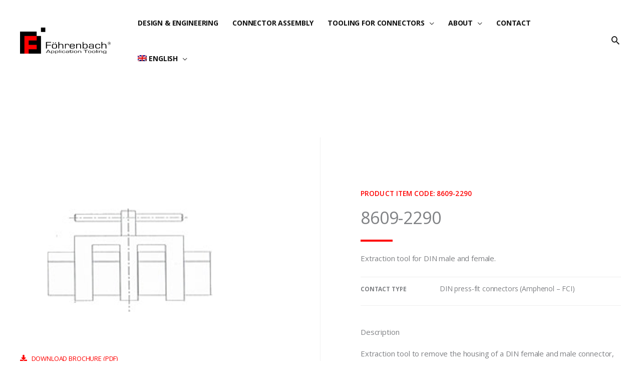

--- FILE ---
content_type: text/html; charset=utf-8
request_url: https://www.google.com/recaptcha/api2/anchor?ar=1&k=6LeLbKkiAAAAAE8Z0W_H0tW_MbFgV2Ln-yK8Yf1J&co=aHR0cHM6Ly9mb2VocmVuYmFjaC5iZTo0NDM.&hl=en&v=PoyoqOPhxBO7pBk68S4YbpHZ&theme=light&size=normal&anchor-ms=20000&execute-ms=30000&cb=cximy1rd944
body_size: 49255
content:
<!DOCTYPE HTML><html dir="ltr" lang="en"><head><meta http-equiv="Content-Type" content="text/html; charset=UTF-8">
<meta http-equiv="X-UA-Compatible" content="IE=edge">
<title>reCAPTCHA</title>
<style type="text/css">
/* cyrillic-ext */
@font-face {
  font-family: 'Roboto';
  font-style: normal;
  font-weight: 400;
  font-stretch: 100%;
  src: url(//fonts.gstatic.com/s/roboto/v48/KFO7CnqEu92Fr1ME7kSn66aGLdTylUAMa3GUBHMdazTgWw.woff2) format('woff2');
  unicode-range: U+0460-052F, U+1C80-1C8A, U+20B4, U+2DE0-2DFF, U+A640-A69F, U+FE2E-FE2F;
}
/* cyrillic */
@font-face {
  font-family: 'Roboto';
  font-style: normal;
  font-weight: 400;
  font-stretch: 100%;
  src: url(//fonts.gstatic.com/s/roboto/v48/KFO7CnqEu92Fr1ME7kSn66aGLdTylUAMa3iUBHMdazTgWw.woff2) format('woff2');
  unicode-range: U+0301, U+0400-045F, U+0490-0491, U+04B0-04B1, U+2116;
}
/* greek-ext */
@font-face {
  font-family: 'Roboto';
  font-style: normal;
  font-weight: 400;
  font-stretch: 100%;
  src: url(//fonts.gstatic.com/s/roboto/v48/KFO7CnqEu92Fr1ME7kSn66aGLdTylUAMa3CUBHMdazTgWw.woff2) format('woff2');
  unicode-range: U+1F00-1FFF;
}
/* greek */
@font-face {
  font-family: 'Roboto';
  font-style: normal;
  font-weight: 400;
  font-stretch: 100%;
  src: url(//fonts.gstatic.com/s/roboto/v48/KFO7CnqEu92Fr1ME7kSn66aGLdTylUAMa3-UBHMdazTgWw.woff2) format('woff2');
  unicode-range: U+0370-0377, U+037A-037F, U+0384-038A, U+038C, U+038E-03A1, U+03A3-03FF;
}
/* math */
@font-face {
  font-family: 'Roboto';
  font-style: normal;
  font-weight: 400;
  font-stretch: 100%;
  src: url(//fonts.gstatic.com/s/roboto/v48/KFO7CnqEu92Fr1ME7kSn66aGLdTylUAMawCUBHMdazTgWw.woff2) format('woff2');
  unicode-range: U+0302-0303, U+0305, U+0307-0308, U+0310, U+0312, U+0315, U+031A, U+0326-0327, U+032C, U+032F-0330, U+0332-0333, U+0338, U+033A, U+0346, U+034D, U+0391-03A1, U+03A3-03A9, U+03B1-03C9, U+03D1, U+03D5-03D6, U+03F0-03F1, U+03F4-03F5, U+2016-2017, U+2034-2038, U+203C, U+2040, U+2043, U+2047, U+2050, U+2057, U+205F, U+2070-2071, U+2074-208E, U+2090-209C, U+20D0-20DC, U+20E1, U+20E5-20EF, U+2100-2112, U+2114-2115, U+2117-2121, U+2123-214F, U+2190, U+2192, U+2194-21AE, U+21B0-21E5, U+21F1-21F2, U+21F4-2211, U+2213-2214, U+2216-22FF, U+2308-230B, U+2310, U+2319, U+231C-2321, U+2336-237A, U+237C, U+2395, U+239B-23B7, U+23D0, U+23DC-23E1, U+2474-2475, U+25AF, U+25B3, U+25B7, U+25BD, U+25C1, U+25CA, U+25CC, U+25FB, U+266D-266F, U+27C0-27FF, U+2900-2AFF, U+2B0E-2B11, U+2B30-2B4C, U+2BFE, U+3030, U+FF5B, U+FF5D, U+1D400-1D7FF, U+1EE00-1EEFF;
}
/* symbols */
@font-face {
  font-family: 'Roboto';
  font-style: normal;
  font-weight: 400;
  font-stretch: 100%;
  src: url(//fonts.gstatic.com/s/roboto/v48/KFO7CnqEu92Fr1ME7kSn66aGLdTylUAMaxKUBHMdazTgWw.woff2) format('woff2');
  unicode-range: U+0001-000C, U+000E-001F, U+007F-009F, U+20DD-20E0, U+20E2-20E4, U+2150-218F, U+2190, U+2192, U+2194-2199, U+21AF, U+21E6-21F0, U+21F3, U+2218-2219, U+2299, U+22C4-22C6, U+2300-243F, U+2440-244A, U+2460-24FF, U+25A0-27BF, U+2800-28FF, U+2921-2922, U+2981, U+29BF, U+29EB, U+2B00-2BFF, U+4DC0-4DFF, U+FFF9-FFFB, U+10140-1018E, U+10190-1019C, U+101A0, U+101D0-101FD, U+102E0-102FB, U+10E60-10E7E, U+1D2C0-1D2D3, U+1D2E0-1D37F, U+1F000-1F0FF, U+1F100-1F1AD, U+1F1E6-1F1FF, U+1F30D-1F30F, U+1F315, U+1F31C, U+1F31E, U+1F320-1F32C, U+1F336, U+1F378, U+1F37D, U+1F382, U+1F393-1F39F, U+1F3A7-1F3A8, U+1F3AC-1F3AF, U+1F3C2, U+1F3C4-1F3C6, U+1F3CA-1F3CE, U+1F3D4-1F3E0, U+1F3ED, U+1F3F1-1F3F3, U+1F3F5-1F3F7, U+1F408, U+1F415, U+1F41F, U+1F426, U+1F43F, U+1F441-1F442, U+1F444, U+1F446-1F449, U+1F44C-1F44E, U+1F453, U+1F46A, U+1F47D, U+1F4A3, U+1F4B0, U+1F4B3, U+1F4B9, U+1F4BB, U+1F4BF, U+1F4C8-1F4CB, U+1F4D6, U+1F4DA, U+1F4DF, U+1F4E3-1F4E6, U+1F4EA-1F4ED, U+1F4F7, U+1F4F9-1F4FB, U+1F4FD-1F4FE, U+1F503, U+1F507-1F50B, U+1F50D, U+1F512-1F513, U+1F53E-1F54A, U+1F54F-1F5FA, U+1F610, U+1F650-1F67F, U+1F687, U+1F68D, U+1F691, U+1F694, U+1F698, U+1F6AD, U+1F6B2, U+1F6B9-1F6BA, U+1F6BC, U+1F6C6-1F6CF, U+1F6D3-1F6D7, U+1F6E0-1F6EA, U+1F6F0-1F6F3, U+1F6F7-1F6FC, U+1F700-1F7FF, U+1F800-1F80B, U+1F810-1F847, U+1F850-1F859, U+1F860-1F887, U+1F890-1F8AD, U+1F8B0-1F8BB, U+1F8C0-1F8C1, U+1F900-1F90B, U+1F93B, U+1F946, U+1F984, U+1F996, U+1F9E9, U+1FA00-1FA6F, U+1FA70-1FA7C, U+1FA80-1FA89, U+1FA8F-1FAC6, U+1FACE-1FADC, U+1FADF-1FAE9, U+1FAF0-1FAF8, U+1FB00-1FBFF;
}
/* vietnamese */
@font-face {
  font-family: 'Roboto';
  font-style: normal;
  font-weight: 400;
  font-stretch: 100%;
  src: url(//fonts.gstatic.com/s/roboto/v48/KFO7CnqEu92Fr1ME7kSn66aGLdTylUAMa3OUBHMdazTgWw.woff2) format('woff2');
  unicode-range: U+0102-0103, U+0110-0111, U+0128-0129, U+0168-0169, U+01A0-01A1, U+01AF-01B0, U+0300-0301, U+0303-0304, U+0308-0309, U+0323, U+0329, U+1EA0-1EF9, U+20AB;
}
/* latin-ext */
@font-face {
  font-family: 'Roboto';
  font-style: normal;
  font-weight: 400;
  font-stretch: 100%;
  src: url(//fonts.gstatic.com/s/roboto/v48/KFO7CnqEu92Fr1ME7kSn66aGLdTylUAMa3KUBHMdazTgWw.woff2) format('woff2');
  unicode-range: U+0100-02BA, U+02BD-02C5, U+02C7-02CC, U+02CE-02D7, U+02DD-02FF, U+0304, U+0308, U+0329, U+1D00-1DBF, U+1E00-1E9F, U+1EF2-1EFF, U+2020, U+20A0-20AB, U+20AD-20C0, U+2113, U+2C60-2C7F, U+A720-A7FF;
}
/* latin */
@font-face {
  font-family: 'Roboto';
  font-style: normal;
  font-weight: 400;
  font-stretch: 100%;
  src: url(//fonts.gstatic.com/s/roboto/v48/KFO7CnqEu92Fr1ME7kSn66aGLdTylUAMa3yUBHMdazQ.woff2) format('woff2');
  unicode-range: U+0000-00FF, U+0131, U+0152-0153, U+02BB-02BC, U+02C6, U+02DA, U+02DC, U+0304, U+0308, U+0329, U+2000-206F, U+20AC, U+2122, U+2191, U+2193, U+2212, U+2215, U+FEFF, U+FFFD;
}
/* cyrillic-ext */
@font-face {
  font-family: 'Roboto';
  font-style: normal;
  font-weight: 500;
  font-stretch: 100%;
  src: url(//fonts.gstatic.com/s/roboto/v48/KFO7CnqEu92Fr1ME7kSn66aGLdTylUAMa3GUBHMdazTgWw.woff2) format('woff2');
  unicode-range: U+0460-052F, U+1C80-1C8A, U+20B4, U+2DE0-2DFF, U+A640-A69F, U+FE2E-FE2F;
}
/* cyrillic */
@font-face {
  font-family: 'Roboto';
  font-style: normal;
  font-weight: 500;
  font-stretch: 100%;
  src: url(//fonts.gstatic.com/s/roboto/v48/KFO7CnqEu92Fr1ME7kSn66aGLdTylUAMa3iUBHMdazTgWw.woff2) format('woff2');
  unicode-range: U+0301, U+0400-045F, U+0490-0491, U+04B0-04B1, U+2116;
}
/* greek-ext */
@font-face {
  font-family: 'Roboto';
  font-style: normal;
  font-weight: 500;
  font-stretch: 100%;
  src: url(//fonts.gstatic.com/s/roboto/v48/KFO7CnqEu92Fr1ME7kSn66aGLdTylUAMa3CUBHMdazTgWw.woff2) format('woff2');
  unicode-range: U+1F00-1FFF;
}
/* greek */
@font-face {
  font-family: 'Roboto';
  font-style: normal;
  font-weight: 500;
  font-stretch: 100%;
  src: url(//fonts.gstatic.com/s/roboto/v48/KFO7CnqEu92Fr1ME7kSn66aGLdTylUAMa3-UBHMdazTgWw.woff2) format('woff2');
  unicode-range: U+0370-0377, U+037A-037F, U+0384-038A, U+038C, U+038E-03A1, U+03A3-03FF;
}
/* math */
@font-face {
  font-family: 'Roboto';
  font-style: normal;
  font-weight: 500;
  font-stretch: 100%;
  src: url(//fonts.gstatic.com/s/roboto/v48/KFO7CnqEu92Fr1ME7kSn66aGLdTylUAMawCUBHMdazTgWw.woff2) format('woff2');
  unicode-range: U+0302-0303, U+0305, U+0307-0308, U+0310, U+0312, U+0315, U+031A, U+0326-0327, U+032C, U+032F-0330, U+0332-0333, U+0338, U+033A, U+0346, U+034D, U+0391-03A1, U+03A3-03A9, U+03B1-03C9, U+03D1, U+03D5-03D6, U+03F0-03F1, U+03F4-03F5, U+2016-2017, U+2034-2038, U+203C, U+2040, U+2043, U+2047, U+2050, U+2057, U+205F, U+2070-2071, U+2074-208E, U+2090-209C, U+20D0-20DC, U+20E1, U+20E5-20EF, U+2100-2112, U+2114-2115, U+2117-2121, U+2123-214F, U+2190, U+2192, U+2194-21AE, U+21B0-21E5, U+21F1-21F2, U+21F4-2211, U+2213-2214, U+2216-22FF, U+2308-230B, U+2310, U+2319, U+231C-2321, U+2336-237A, U+237C, U+2395, U+239B-23B7, U+23D0, U+23DC-23E1, U+2474-2475, U+25AF, U+25B3, U+25B7, U+25BD, U+25C1, U+25CA, U+25CC, U+25FB, U+266D-266F, U+27C0-27FF, U+2900-2AFF, U+2B0E-2B11, U+2B30-2B4C, U+2BFE, U+3030, U+FF5B, U+FF5D, U+1D400-1D7FF, U+1EE00-1EEFF;
}
/* symbols */
@font-face {
  font-family: 'Roboto';
  font-style: normal;
  font-weight: 500;
  font-stretch: 100%;
  src: url(//fonts.gstatic.com/s/roboto/v48/KFO7CnqEu92Fr1ME7kSn66aGLdTylUAMaxKUBHMdazTgWw.woff2) format('woff2');
  unicode-range: U+0001-000C, U+000E-001F, U+007F-009F, U+20DD-20E0, U+20E2-20E4, U+2150-218F, U+2190, U+2192, U+2194-2199, U+21AF, U+21E6-21F0, U+21F3, U+2218-2219, U+2299, U+22C4-22C6, U+2300-243F, U+2440-244A, U+2460-24FF, U+25A0-27BF, U+2800-28FF, U+2921-2922, U+2981, U+29BF, U+29EB, U+2B00-2BFF, U+4DC0-4DFF, U+FFF9-FFFB, U+10140-1018E, U+10190-1019C, U+101A0, U+101D0-101FD, U+102E0-102FB, U+10E60-10E7E, U+1D2C0-1D2D3, U+1D2E0-1D37F, U+1F000-1F0FF, U+1F100-1F1AD, U+1F1E6-1F1FF, U+1F30D-1F30F, U+1F315, U+1F31C, U+1F31E, U+1F320-1F32C, U+1F336, U+1F378, U+1F37D, U+1F382, U+1F393-1F39F, U+1F3A7-1F3A8, U+1F3AC-1F3AF, U+1F3C2, U+1F3C4-1F3C6, U+1F3CA-1F3CE, U+1F3D4-1F3E0, U+1F3ED, U+1F3F1-1F3F3, U+1F3F5-1F3F7, U+1F408, U+1F415, U+1F41F, U+1F426, U+1F43F, U+1F441-1F442, U+1F444, U+1F446-1F449, U+1F44C-1F44E, U+1F453, U+1F46A, U+1F47D, U+1F4A3, U+1F4B0, U+1F4B3, U+1F4B9, U+1F4BB, U+1F4BF, U+1F4C8-1F4CB, U+1F4D6, U+1F4DA, U+1F4DF, U+1F4E3-1F4E6, U+1F4EA-1F4ED, U+1F4F7, U+1F4F9-1F4FB, U+1F4FD-1F4FE, U+1F503, U+1F507-1F50B, U+1F50D, U+1F512-1F513, U+1F53E-1F54A, U+1F54F-1F5FA, U+1F610, U+1F650-1F67F, U+1F687, U+1F68D, U+1F691, U+1F694, U+1F698, U+1F6AD, U+1F6B2, U+1F6B9-1F6BA, U+1F6BC, U+1F6C6-1F6CF, U+1F6D3-1F6D7, U+1F6E0-1F6EA, U+1F6F0-1F6F3, U+1F6F7-1F6FC, U+1F700-1F7FF, U+1F800-1F80B, U+1F810-1F847, U+1F850-1F859, U+1F860-1F887, U+1F890-1F8AD, U+1F8B0-1F8BB, U+1F8C0-1F8C1, U+1F900-1F90B, U+1F93B, U+1F946, U+1F984, U+1F996, U+1F9E9, U+1FA00-1FA6F, U+1FA70-1FA7C, U+1FA80-1FA89, U+1FA8F-1FAC6, U+1FACE-1FADC, U+1FADF-1FAE9, U+1FAF0-1FAF8, U+1FB00-1FBFF;
}
/* vietnamese */
@font-face {
  font-family: 'Roboto';
  font-style: normal;
  font-weight: 500;
  font-stretch: 100%;
  src: url(//fonts.gstatic.com/s/roboto/v48/KFO7CnqEu92Fr1ME7kSn66aGLdTylUAMa3OUBHMdazTgWw.woff2) format('woff2');
  unicode-range: U+0102-0103, U+0110-0111, U+0128-0129, U+0168-0169, U+01A0-01A1, U+01AF-01B0, U+0300-0301, U+0303-0304, U+0308-0309, U+0323, U+0329, U+1EA0-1EF9, U+20AB;
}
/* latin-ext */
@font-face {
  font-family: 'Roboto';
  font-style: normal;
  font-weight: 500;
  font-stretch: 100%;
  src: url(//fonts.gstatic.com/s/roboto/v48/KFO7CnqEu92Fr1ME7kSn66aGLdTylUAMa3KUBHMdazTgWw.woff2) format('woff2');
  unicode-range: U+0100-02BA, U+02BD-02C5, U+02C7-02CC, U+02CE-02D7, U+02DD-02FF, U+0304, U+0308, U+0329, U+1D00-1DBF, U+1E00-1E9F, U+1EF2-1EFF, U+2020, U+20A0-20AB, U+20AD-20C0, U+2113, U+2C60-2C7F, U+A720-A7FF;
}
/* latin */
@font-face {
  font-family: 'Roboto';
  font-style: normal;
  font-weight: 500;
  font-stretch: 100%;
  src: url(//fonts.gstatic.com/s/roboto/v48/KFO7CnqEu92Fr1ME7kSn66aGLdTylUAMa3yUBHMdazQ.woff2) format('woff2');
  unicode-range: U+0000-00FF, U+0131, U+0152-0153, U+02BB-02BC, U+02C6, U+02DA, U+02DC, U+0304, U+0308, U+0329, U+2000-206F, U+20AC, U+2122, U+2191, U+2193, U+2212, U+2215, U+FEFF, U+FFFD;
}
/* cyrillic-ext */
@font-face {
  font-family: 'Roboto';
  font-style: normal;
  font-weight: 900;
  font-stretch: 100%;
  src: url(//fonts.gstatic.com/s/roboto/v48/KFO7CnqEu92Fr1ME7kSn66aGLdTylUAMa3GUBHMdazTgWw.woff2) format('woff2');
  unicode-range: U+0460-052F, U+1C80-1C8A, U+20B4, U+2DE0-2DFF, U+A640-A69F, U+FE2E-FE2F;
}
/* cyrillic */
@font-face {
  font-family: 'Roboto';
  font-style: normal;
  font-weight: 900;
  font-stretch: 100%;
  src: url(//fonts.gstatic.com/s/roboto/v48/KFO7CnqEu92Fr1ME7kSn66aGLdTylUAMa3iUBHMdazTgWw.woff2) format('woff2');
  unicode-range: U+0301, U+0400-045F, U+0490-0491, U+04B0-04B1, U+2116;
}
/* greek-ext */
@font-face {
  font-family: 'Roboto';
  font-style: normal;
  font-weight: 900;
  font-stretch: 100%;
  src: url(//fonts.gstatic.com/s/roboto/v48/KFO7CnqEu92Fr1ME7kSn66aGLdTylUAMa3CUBHMdazTgWw.woff2) format('woff2');
  unicode-range: U+1F00-1FFF;
}
/* greek */
@font-face {
  font-family: 'Roboto';
  font-style: normal;
  font-weight: 900;
  font-stretch: 100%;
  src: url(//fonts.gstatic.com/s/roboto/v48/KFO7CnqEu92Fr1ME7kSn66aGLdTylUAMa3-UBHMdazTgWw.woff2) format('woff2');
  unicode-range: U+0370-0377, U+037A-037F, U+0384-038A, U+038C, U+038E-03A1, U+03A3-03FF;
}
/* math */
@font-face {
  font-family: 'Roboto';
  font-style: normal;
  font-weight: 900;
  font-stretch: 100%;
  src: url(//fonts.gstatic.com/s/roboto/v48/KFO7CnqEu92Fr1ME7kSn66aGLdTylUAMawCUBHMdazTgWw.woff2) format('woff2');
  unicode-range: U+0302-0303, U+0305, U+0307-0308, U+0310, U+0312, U+0315, U+031A, U+0326-0327, U+032C, U+032F-0330, U+0332-0333, U+0338, U+033A, U+0346, U+034D, U+0391-03A1, U+03A3-03A9, U+03B1-03C9, U+03D1, U+03D5-03D6, U+03F0-03F1, U+03F4-03F5, U+2016-2017, U+2034-2038, U+203C, U+2040, U+2043, U+2047, U+2050, U+2057, U+205F, U+2070-2071, U+2074-208E, U+2090-209C, U+20D0-20DC, U+20E1, U+20E5-20EF, U+2100-2112, U+2114-2115, U+2117-2121, U+2123-214F, U+2190, U+2192, U+2194-21AE, U+21B0-21E5, U+21F1-21F2, U+21F4-2211, U+2213-2214, U+2216-22FF, U+2308-230B, U+2310, U+2319, U+231C-2321, U+2336-237A, U+237C, U+2395, U+239B-23B7, U+23D0, U+23DC-23E1, U+2474-2475, U+25AF, U+25B3, U+25B7, U+25BD, U+25C1, U+25CA, U+25CC, U+25FB, U+266D-266F, U+27C0-27FF, U+2900-2AFF, U+2B0E-2B11, U+2B30-2B4C, U+2BFE, U+3030, U+FF5B, U+FF5D, U+1D400-1D7FF, U+1EE00-1EEFF;
}
/* symbols */
@font-face {
  font-family: 'Roboto';
  font-style: normal;
  font-weight: 900;
  font-stretch: 100%;
  src: url(//fonts.gstatic.com/s/roboto/v48/KFO7CnqEu92Fr1ME7kSn66aGLdTylUAMaxKUBHMdazTgWw.woff2) format('woff2');
  unicode-range: U+0001-000C, U+000E-001F, U+007F-009F, U+20DD-20E0, U+20E2-20E4, U+2150-218F, U+2190, U+2192, U+2194-2199, U+21AF, U+21E6-21F0, U+21F3, U+2218-2219, U+2299, U+22C4-22C6, U+2300-243F, U+2440-244A, U+2460-24FF, U+25A0-27BF, U+2800-28FF, U+2921-2922, U+2981, U+29BF, U+29EB, U+2B00-2BFF, U+4DC0-4DFF, U+FFF9-FFFB, U+10140-1018E, U+10190-1019C, U+101A0, U+101D0-101FD, U+102E0-102FB, U+10E60-10E7E, U+1D2C0-1D2D3, U+1D2E0-1D37F, U+1F000-1F0FF, U+1F100-1F1AD, U+1F1E6-1F1FF, U+1F30D-1F30F, U+1F315, U+1F31C, U+1F31E, U+1F320-1F32C, U+1F336, U+1F378, U+1F37D, U+1F382, U+1F393-1F39F, U+1F3A7-1F3A8, U+1F3AC-1F3AF, U+1F3C2, U+1F3C4-1F3C6, U+1F3CA-1F3CE, U+1F3D4-1F3E0, U+1F3ED, U+1F3F1-1F3F3, U+1F3F5-1F3F7, U+1F408, U+1F415, U+1F41F, U+1F426, U+1F43F, U+1F441-1F442, U+1F444, U+1F446-1F449, U+1F44C-1F44E, U+1F453, U+1F46A, U+1F47D, U+1F4A3, U+1F4B0, U+1F4B3, U+1F4B9, U+1F4BB, U+1F4BF, U+1F4C8-1F4CB, U+1F4D6, U+1F4DA, U+1F4DF, U+1F4E3-1F4E6, U+1F4EA-1F4ED, U+1F4F7, U+1F4F9-1F4FB, U+1F4FD-1F4FE, U+1F503, U+1F507-1F50B, U+1F50D, U+1F512-1F513, U+1F53E-1F54A, U+1F54F-1F5FA, U+1F610, U+1F650-1F67F, U+1F687, U+1F68D, U+1F691, U+1F694, U+1F698, U+1F6AD, U+1F6B2, U+1F6B9-1F6BA, U+1F6BC, U+1F6C6-1F6CF, U+1F6D3-1F6D7, U+1F6E0-1F6EA, U+1F6F0-1F6F3, U+1F6F7-1F6FC, U+1F700-1F7FF, U+1F800-1F80B, U+1F810-1F847, U+1F850-1F859, U+1F860-1F887, U+1F890-1F8AD, U+1F8B0-1F8BB, U+1F8C0-1F8C1, U+1F900-1F90B, U+1F93B, U+1F946, U+1F984, U+1F996, U+1F9E9, U+1FA00-1FA6F, U+1FA70-1FA7C, U+1FA80-1FA89, U+1FA8F-1FAC6, U+1FACE-1FADC, U+1FADF-1FAE9, U+1FAF0-1FAF8, U+1FB00-1FBFF;
}
/* vietnamese */
@font-face {
  font-family: 'Roboto';
  font-style: normal;
  font-weight: 900;
  font-stretch: 100%;
  src: url(//fonts.gstatic.com/s/roboto/v48/KFO7CnqEu92Fr1ME7kSn66aGLdTylUAMa3OUBHMdazTgWw.woff2) format('woff2');
  unicode-range: U+0102-0103, U+0110-0111, U+0128-0129, U+0168-0169, U+01A0-01A1, U+01AF-01B0, U+0300-0301, U+0303-0304, U+0308-0309, U+0323, U+0329, U+1EA0-1EF9, U+20AB;
}
/* latin-ext */
@font-face {
  font-family: 'Roboto';
  font-style: normal;
  font-weight: 900;
  font-stretch: 100%;
  src: url(//fonts.gstatic.com/s/roboto/v48/KFO7CnqEu92Fr1ME7kSn66aGLdTylUAMa3KUBHMdazTgWw.woff2) format('woff2');
  unicode-range: U+0100-02BA, U+02BD-02C5, U+02C7-02CC, U+02CE-02D7, U+02DD-02FF, U+0304, U+0308, U+0329, U+1D00-1DBF, U+1E00-1E9F, U+1EF2-1EFF, U+2020, U+20A0-20AB, U+20AD-20C0, U+2113, U+2C60-2C7F, U+A720-A7FF;
}
/* latin */
@font-face {
  font-family: 'Roboto';
  font-style: normal;
  font-weight: 900;
  font-stretch: 100%;
  src: url(//fonts.gstatic.com/s/roboto/v48/KFO7CnqEu92Fr1ME7kSn66aGLdTylUAMa3yUBHMdazQ.woff2) format('woff2');
  unicode-range: U+0000-00FF, U+0131, U+0152-0153, U+02BB-02BC, U+02C6, U+02DA, U+02DC, U+0304, U+0308, U+0329, U+2000-206F, U+20AC, U+2122, U+2191, U+2193, U+2212, U+2215, U+FEFF, U+FFFD;
}

</style>
<link rel="stylesheet" type="text/css" href="https://www.gstatic.com/recaptcha/releases/PoyoqOPhxBO7pBk68S4YbpHZ/styles__ltr.css">
<script nonce="oDeli1tqOHobMKI2RTHN1w" type="text/javascript">window['__recaptcha_api'] = 'https://www.google.com/recaptcha/api2/';</script>
<script type="text/javascript" src="https://www.gstatic.com/recaptcha/releases/PoyoqOPhxBO7pBk68S4YbpHZ/recaptcha__en.js" nonce="oDeli1tqOHobMKI2RTHN1w">
      
    </script></head>
<body><div id="rc-anchor-alert" class="rc-anchor-alert"></div>
<input type="hidden" id="recaptcha-token" value="[base64]">
<script type="text/javascript" nonce="oDeli1tqOHobMKI2RTHN1w">
      recaptcha.anchor.Main.init("[\x22ainput\x22,[\x22bgdata\x22,\x22\x22,\[base64]/[base64]/[base64]/[base64]/[base64]/[base64]/[base64]/[base64]/[base64]/[base64]\\u003d\x22,\[base64]\\u003d\x22,\x22ajTCkMOBwo3DrEXDnsKAwqJEw7rDq8O4KcKCw5Yqw5PDucOpUsKrAcKnw7/[base64]/DvF8Gw6Fzdx9yeR9qw4ZGWg9ow6DDpDdMMcO/[base64]/DtiMtw5Ykw6hHwqnCkjU0w54Owop3w6TCjsKowrtdGwdkIH0XL2TCt1jCisOEwqBaw6BVBcO2wod/SDFiw4EKw6rDj8K2wpRMHmLDr8KWH8ObY8KHw5rCmMO5OG/DtS0LEMKFbsOlwqbCunckLDgqEMOvR8KtOcKWwptmwpXCqsKRIR/CnsKXwot1wpILw7rCrkAIw7s4ZRs8w6DCjF0nHk0bw7HDlkYJa3PDh8OmRyjDhMOqwoAbw69VcMOZfCNJXMOYA1ddw79mwrQkw5rDlcOkwpc9KStjwr9gO8O0wp/Cgm1tVARAw5UvF3rCk8K+wptKwqI7wpHDs8K4w7kvwpplwprDtsKOw7LCtFXDs8KAXDFlDXdxwoZjwoB2U8O1w57DklU6EgzDlsK7wrhdwrwIRsKsw6tQV27Ckwt9wp0jwpjCpjHDlh8Nw53Dr0/CtyHCqcOiw6o+OSc4w61tP8KKYcKJw5DCoF7Csx/Cgy/DnsOVw63DgcKaQMOXFcO/w59+wo0WKXhXa8OgK8OHwpsseU5sPHw/asKYD2l0aibDh8KDwoswwo4KAC3DvMOKXsOJFMKpw6/DkcKPHBpSw7TCuzB8wo1PNMKWTsKgwovCnGPCv8OLTcK6wqF8TR/Ds8O3w7Z/[base64]/CmA5vd0fCniDCvMKRwq3DncONw7NrBmPDv8KswrLDiEkHwpsIOsKawqbDmDzCsA1lFcO5w4gHElQWN8O0fsK5XhvDliHCrzQfwovCoVBww6/[base64]/VcKgBMObw7pmw5XDkCvCo39Hw67Cn2smw4rChyQFMsOQwqdTw4DDnsOrw7PCk8KQOcOWw5jDkGUjwoVTw4xAJMKFEsK4wrw1CsOnwoEhwogxQMOJw7AECTDDtcO6wp8nw5AaaMK7B8O0woXCjMO+ZRR9IinCpl/CvjTDrsOgUMOFw43DrMOUQSxcGx3ColkQEQkjAsKgw55rwpEpQzAFY8Ouw5waf8O5w4t8fcOlw5t5w5bCgzjCnFpTG8K6wqnCvcKmw77DqMOiw6DCscKRw5/ChsKRw4NIw4trOMOAd8Kfw5VJw73Cki98AXQ6JcOSDjpbQ8KDHzHDgwBPblMUwqfCl8OIw67CkMKOTMOQUMKpV1xuw6dWwr7Co1IUXMKoeHfDvV7Cg8KGOGjCiMKqIMO9bSl/HsOXJcOPGHDDsD9DwpgXwrQPbsOOw63Cp8K9wqzCqcOrw5IvwohIw7LCq1vCucOAwrPCpxvCk8OMwpkkasKDLx3Ct8KNAMKJZcKiwrrCnRvCjsKERsK/KWwpw6bDn8KIw7A3JMKow7XCkDzDssKOBMKpw5RWw7PCgsOhwo7CsAcnw6ADw73DuMOiF8KIw7LCjcKxZsOnGjRdw7dBwr95wrHDuivCh8OEBQtHw5DClsKsfzA1w6XCrsOdw7IPwrHDoMO8w63Ds3lAdX7CqSUlwp/[base64]/Cp8KPfcKfAnkPXHRnJkvCjsKtwpEAw7V5MilKw7nCp8K2wpjDo8O0w7/DkjVnBcKVJAvDvCVJw6fCtcO3UcOlwpvDvg/[base64]/CgUp+CWdaLsO+XznCscOiwpHDjAg7FsOrZQ/CjznDpsKVDWtZwp5NEV3Crnl3w5fCjhPDgcKsVivCjMOpw5U5OMOTLsOheFbCnWArwqLDjETCu8Kjw67Ck8K9BG88wrsMw5JoCcKYBcKhw5bCnEUew5/CtggWw67DlRTDu1E7wq9aVcOrcMOtwrsUGErDnm82c8K5G3PCqsKrw6B7wr9Dw7QqwqTDjcKOw5fDggbDvSwbXsKETHh8REzDomtOwqDCmlXCgMOgHQUBw74jA2NNw4fCgMOGeFXCu2cEe8OENMKRIMKUSMOFw4xuwqPCpXobPnPCg3LCrVzDh34TesO/w5dQH8O5BmoywpbDn8KDMXxbUcKBe8Kawq7Ds3zCkiQtaSBlwr3DhlPDgU3CnmlnOEZswrDDpBLDtsO0wpRyw49tBWhHw7c8Cj4oMMOOw4gyw4sHwrBYwqXDv8KJw7TDhwfDpC/DksOVSBouHWfDnMO6w7vCv3PDvSNKUgPDucOOb8O/w4JiYMKAw5XDiMKYHcKyYsO7wpctwoZsw6RYwovCkRLCkUg2E8KLwplaw60ODHZ4woc/wpXCs8O9w6bDpx85R8Kgw7bDqlxFwrDDlcOPecOpS3XCqSfDqA/Ci8KlDUrDusONK8OZw7xgDhcUOlLDuMOrYm3Dp005fzN0HkHCtnDDs8KyPMOEJ8KPTWbDvDPCrRTDrEwcw7gsRsOQWcOVwrTDjkIUT1PCqsKvLQ5+w6l0wq8Hw7UmYx0QwrY7HwzCoG3Cg2FTwoTCl8KCwppLw5XDrMO9QlYtTsKDVMOewqVyY8OJw7Z7WlMUw6/DlCwDSsO2e8KiNMOrwqQMccKMw7zCqTkmGRooesKgH8KLw5VKNEXDmHAmNcONwpXDjlHDvyZ9w4HDvxfClMOCw7vDhQ8qf3ZTHMOuwqEIMMOUwqzDt8O4wpLDkQEAw7t9a0d7FcOUw6bClH8odsKlwr/CjwE4HH3CiRg/bMOCJcKqYjTDgsOoTcK/wpEWwofDtjTDig8HHwVDM37Dm8OoV2XDvMKlJsKVEzhnC8ONwrFNbsK7wrJmw4XCtTXCvMK1a0jCtRrDsnjDv8KJw5l2P8OTwqDDq8O/[base64]/[base64]/[base64]/[base64]/DtlDCqCh3w4I+w4nCgHjCrRbDusOkw5dBD8KIw5DDqhktYcKDw5kyw7I2c8KHRMK8w7JefiRcwoM3woMhbiRnw7UQw4xXw6oZw7EjMzQsbgRCw7EhCAJkO8OefmXDnEIJCVtzw6xDZsOiBHbDlk7Dl35dX2/DpcK+wqBnb27CtUHDm3LDisK9OcOtdcKvwqlQP8KyRsKjw7wBwqLDrC5UwrEZO8OwwobDkcO6b8OoecK5TjLDucK3Y8Onw5lqw55fJEYxRMOpwoXCnkjCqUfDmQzCj8OIwrl+w7Fpw5vCgVRNImZvw7lJThbCrCAdTw/[base64]/JRnDrMKhXC8BIMO2ZQnDjMKkYsKIMwpiDsO1B30rwqnDqyMGCsKiw79ww53CksKQwr/CvsKfw4fDsA/CugbCjMKND3Ufb2p6w43Csn/[base64]/DmxMMw7zDglAGwqAvw6/CrEQpwoURU8KqGcKUwovDnCIJwqfCgsOdIMOFwp9ww6cJwoHCpwVXPFDCmjLCsMKjw5XColzDqUdoaR4WCcKtwql3wpDDq8KowqzDklnCuCkzwq4GPcKewoTDnMKPw6LDtwYSwrJaL8OUwoPChcOpalQ8wploBMO/ZMK3w5wYfnrDuhAdwrHCucKDfjEtKnDCn8K+U8OQwoXDu8KfP8Obw6U7NMOmWBjDqFbDnMK/SsOOw7PCvMKdw5ZGQiJJw4RjaHTDpsKtw6NDDTLDpEbDtsKVw5xtRA9YwpXCoyp9w581JjTDmcOQw4TChHV+w6h8w4/[base64]/DgcOVKRrDjsOcwovCjsOpFUcHbMK+wr0rwofCpQRxZwJrwpwZw5EmBXJKasObw5FuUlDCg17CiQgwwqHDvMOUw6kww6bDpFQVw4/CnMKOOcODSz1mcHg2wq/[base64]/w6JQwqNFwpo8w5jCkcOME8OEwr3Ciwg4wqBww54eRQ1hw5/DkcKwwqfDpRnCnMKrN8Kzw68FBMOawpFSW1vCqMOJw5zCpQPCg8K9McKfwo7Cv3/[base64]/DsMK5TcKaw5rCgsKVHFh5wrTCr2LDlDrCqHEzZ8O+KH5NasOpw4LCucK1Ok7ChF7CiSzCjcKWwqRHwo8dVcOkw5jDisKOw68rwohEOcOrDRs7wqU+Lk3DvsOXSsOuw4rCkWFWQS3DojDDh8KKw7DCv8OXwq/DmDQowoPCkmbCjcOiwq03wr7CpVxoasORT8KBw7/Cg8K8DUnDrDQKw5LCkMKXwoxLw7vCkX/ClMO0dxE3FAIBcGocWsK7w5bCr1dlacOxw64jDsKHTnHCiMOfwpzCrsOywrRKPkA/S1ofVBpARsO9w4E8V1rDlsOlVMOkwrsEfVnCigrClUHCg8Kowo/[base64]/Cp8KmKEPDu8OAIMK3w7hzwpzDmTPDoVDCmhTCk37CghvDs8KzNTotw4Ntw7UNDcKbcsKPOSJPBjnCrQTDoiHDpV3Du1jDqMKswpRfwqbCpsKgElXDgwnClcKfKyHClV/CqMKgw7gaGsK9JFM1w7PCi3rDsTzDpcK1f8ORwqTDvTMyU2LClAPDp3jCtT8OYW3CgMOGwoMNw6DDpcKxcTPCmDl4GnTDlcKewrLDuFXDsMO5ThbDl8OyMSNJwpR6wonDncKOXh/Ct8OHOEwlQ8O6YgXDvDXCtcOPETnDrhEFD8KJw77ChcK2d8OQw6/[base64]/w7fCmjPDssOiMXfDm8KSw45SwonCuD/CpsOFBcObw4AXD08iw5bCuVJQMBfClSNmVTgjwr0iwrTDp8KAw4lRTWAOaBcMwqjDr3jCq1wYPcKdHgnCm8KqdzTDiEDDjMK9QgdcRsKGw4bDsksww6zCvcOidsOIw6LCssOiw7plw7/DrsK0RATCg0JAwp3DnsOLw4EyZgPDhMOSIMOEw4MbHcKPw6PCtcOpwprCosO+GMODwpHDucK/cSYzWRdBBG1Vwp1kTQ1IF38oBsKPPcObXU3DiMOeUAw+w6XDmBzCvsK0OcOMAcOhwpPChmUuEgtnw5BsMsKEw48eIcKBw5/[base64]/Cg8O9ScKuwpvDrxfDoMOUTcOkOF9kwpTCm8KzWB4pwpwMa8K8w5HCniXDrsKmTQ7Ch8K7w7bDgcOHw78bw4fCgMOWcjMzw6jCizfCnF7DvXNUTxE1dyk/[base64]/DtkdvD3nCgsObw7HCisO9wrjCoxFKwq/DtcO/wqFjw58uw5wpBVByw4DCn8KmPyzCg8OkcGrDhRzDpMONORdVwqIFwpZKw4plw4jDkBYJw4RbdcOww7cWwr7Dlx5SSMOXwrLDrsOPJ8OoVFBFb1Q7czfCjcODf8O2MsKwwqByWcOuI8KoOsKkIMKewqnCrAzDhANxShnCpcK2Qj7CgMOFw6bCgsKffnPDncORUD1efn/Dp3VhworCj8KyZ8O4ScOEw7/Di1vCnHJ1w43DusKqDDHDuEUKHxnDl2YwCzBnEHXDnUpvwpsMwqUEbk9ww7NtPMKYfMKNMcO6w6zCscKzwo/Cjn3Chhoyw6gVw5hDMyvCuFrCoEEJMsOzwqEORnnCtMO1S8K8bMKhB8KrMMObw6bDhWLCgX7DuXNKO8K1NsO5KMKnw7heHkRuw5JHOmFyYcKifSAgc8OVQHJew6nDnBhZPD13bcO6woc/FXrCmsOOVcO4wqbDrEsAX8O0w5I1WcKqOD52wqRVcTjDvcKLWcOgwqrCkVzDmkx+w4V7UMOqwpfCgTICVsO9w5k1K8OCwrAFw5nCusORShfCj8KAGxzDinFKw7Q/XsOGVsKgK8OywqkOw5/Drj9/w4tpw6Jfw5l0wpsbXsOhIkdSw7x7wpxsUjDCqsOrwqzCiRIDw6NpecO7w4/DocKbXDJpw4fCqlzDkXjDosKyRgUQwq/Cq0sew6bCiAJUXH/DmMO+w5kOwonCnsKOwrgFwrJHC8KIw4HChX/CncO8wqrChcOowrtcwpIpPyLCmDlZwpZHwoxbWiPDhhZsMMOlUEkuewfChsKQwr/ChiLClsOVw58HA8KIJMO/wq0pw5/CmcK3VsKOwrgiw7MuwowbX1XDpC1mwqoNw7cTwpzDusOCcMOpw4LDrWszwrMjbMOQHwjCuTEVw4A3IBhZw5HCpABJeMK/[base64]/ClzEtwrrDpMOSGHfCkjTChcOOHMKWc8KnTMOCwoHCnBQbwoocwqDDqH7CtMOZPcOQwo7Do8OJw5Qkwpt8w7xgKRXCusOvM8KLEcOMfFvDg0TCu8KSw7DDqhg/[base64]/[base64]/[base64]/Ct8OWP8O3MABZwo5NwrrChEjDnndMHsKuLj3CsQkrw7kBK3rCuj/Cu1nCnnnDvcODw7HDjsOEwoDCvinCiXPDicOFwp9aPcKtw5Ydw6rCk2NFwoxYKz3DuVbDrMKOwqM3IlvCtA/[base64]/CvsK8w4hLS8O7RMOyXcONw74fw4fCucOEwr3DocOjwr4gOE7CqlDCgMO5Uz3Cl8KCw5PDgRrDsk/Cu8KOwodmAcOTCMOkw5XCoxHDoT5LwqrDt8Kof8OYw7TDvsORw7pbBsOdw7HDvcKID8KFwoR2SMK/[base64]/DvMOSW8Oqw7cTwrsqwpgCGsKEw7E8w4IkwooaD8O1GXhxGsO+wpkFwpnDlsKBwpoiw7vClz7CtyHDp8OGLGM8CsONTMOpYVM5wqdVwrdKwo1swo4Ow73ChSbClsKILsKuwoAdw5LDo8KeYsOSw6vDkxVnWz/Dhy/CrMKyL8KXTMO3FjZRw40xw5zCk01fwpHDoloWeMOzUzXCvMOME8KNfERES8Ojw6NMwqIfwrnDmA/[base64]/[base64]/DnsO7ScKFSF9oTn0Ww595Y8K9wqnCiFlQIcKvwrQxw7EEMVnClkFvUngnMDjCq3djejvDhwTDhVRkw6/DtWhhw7rCmsK4c3VhwpPCo8Ovw59hwq1BwqV0TMOXwrnCq2jDpn/CpnNpw7rDk0bDq8Kjwp4IwokuQMKwwpLCicOaw59Lw6gHw77DsDHCmxVgbRvCscOJw7XCsMKaOcOGw47DoFbDhMOpKsKgBW5lw6nCg8OOM38cdsKGAzxFwqwew71ewrgyVMO6NmDChMKLw4c+a8KKazF9w48kwrbCuEB/bcOyUFLCt8K7aVHCocO2TwEMw68Xw5EOZ8OqwqvCiMK5M8OqdCgGw5DDq8Ofw6gGC8KKwp45w7LDrjhaXsO2XRfDpMOLWwvDimPCi1nCusK2wrrCl8KOAzDChMOTOFQrwqsAUCJlwq5aU1/Cm0bCsScvNcOOXsKAw6DDk2vDpsOJw53DpnPDg1HCo3LClcK2w6Zuw40+KUETKMOOwo3DrDLDpcOOw5jCsnxIQhZFYGfCm3N2woXDthBKwrVSBWLCg8KowrvDk8OkQV/CpgjCgsKyLsO2MUsWwr7DpMO+w5LCt30aHMOyOcONwprCgmfCtzXDsFzCijLCiSZjD8K/EAVUPy4ewrNCXcOww5klV8KLMg80VkHDjiLChsK9cg/[base64]/DoiclfSxDDsKoQ8OXK8OncMKcwroEwrjCicOjccKhegfDgi0YwrA0D8KZwoLDocOMw5UuwpMGM37CsU7CiS/Dvk/[base64]/[base64]/[base64]/BALCjjTDsGhNw713dgvDgsKNwrEODsOHw5PDlmvCunLCjAJ9f8KMfMKnUcOkCwYLJn1Dw6Zzw4/DjxAuRsKPwpPDrMOzw4cMbsOeL8OXw64Lwo8zL8KdwrzDryPDixjCh8O8RAfCtcKTOMOswpLCtH0SBnvDqzbCtsOmw6dHEsOWGMK1wrdNw6JfaFXCqcKjCcKPMyFbw4PDo05ow5FWcF7CoTx+w4h8wpQ/w7tXTn7CrCrCtsO5w5LCuMOCw4bCjB3CmMOzwrxOw5Frw6cpZsKwScO3eMOQVDjCicKLw77DkhjCrMKhwrx1w67CkFvDrcKrwojDtsO2woXCnMO/dMKQLcOzfBRxw4VRw6l0B0DCuFXCiHrDvMK9w5oDUsKqVGE3w5EbGsOSDQAcw7bCosKAw6DChsKkw5wWYMO0wpjDlSDDrMOOXsO2Ew7CpMOaUwfCrMKMw4txwr/CtsOfwrYhNWPCkcKnaBE2w53CtSJ+w53ClzRdd30Gw7pTwr9WQcKnNjPDnQzCnMOfw4rDsSRHwqHDl8K+w6vCvcObU8OTcETCrsK+woLCtcOHw552wpnCggADaElWw5zDosK6MQcnSsKew7RaKn7CrcOjI2XCq1lQwqUawqFdw7ZVPAg2w6PDiMK+aT3Dpjc/wqDCvTBSbsKWw5zDncKTwp94w79MD8OKOFrDoBjDqnFkI8KJw7xew6TDkwc/w5syXMO2w57CqMOVVSzDsmdwwq/CmH90wphvYnXDmgbCpMORw5HDgk/DnSnDhy4nbMKGwq/DicKbw7/CuHw/[base64]/[base64]/N8KFScOEQnfDicKte3NewoQQX8O2AFzDg3txwo0Awqk5wqplZAHCvQjCkmLDiC/DknbDkcOhJgtQdBESwqTDiGYYw6LCsMOHw6Mfwq3DrsO6WGYaw7NywpENfcKpDmXCjAfDnsK6Z2lgNGDDqcK7UAzCvigdw6wPw5k/OikbZ3jCtsKFWGbDt8KVEMKpdcOXwoN/UsOZe3YdwpLDr1XDtxJcwqIaEDkSw75QwojDvQ/DqjA8OXJUw7zDqcKvw4Ivwr8aCMKqwpsLwpfCjMOkw5vDhBfDkMOowrDCu2ouGz/Do8OQw5weasOLw5oew6vDuwIDw615E39ZGsO9wqt9wr7CscKyw5RAScOSesOrV8K3Y31Pw5RVw5rCksOaw77CkkPCqkRfQXk4w6jCuDMzw4F/I8KLwrRwZsOaHUdZenAtU8O6wo7CkiMFCsK8wqBZYMO+L8KewoDDnVgww7/Cj8KEwoFIw74HfcOvwrzCnwbCocKEwpLCkMO+TMKZdCHDiFbCsy3DkcOYwq/DtsOCwppAwrkRwq/DvWDDvsKtwrPCp3zCv8KHKUZhwp8zw75Db8KbwoAAVMKkw6LDqADDsnHCkD54w4YywonDmhTDkcOQesOawrLCnsKTw6sSPRXDjBd+wop1wolYwrJrw6dTBsKoBEfCm8O5w6/CicKJZ0tIwr9vZjR9w4rDp2TCrXg3WMOWBFvCuEjDjcKIwrXDpAkKw6zCssKJw6wPWcKUwonDuz/DrXvDgxgjworDs3LDnX86OsOmEcKVwp7DhifCkGfCncOcwqkHwoQLD8OFw50Ww5cCZcKVwq4rD8O7dl1OAcOeK8O8Sid/[base64]/Cn8K4ZcOSTGfCu8KIwpBcw5lmw78Iw7xLw5V3w4Nqw7x+N1xkwro/BUxJfxPCpzlow5/Ds8Okw7rCtsKTF8OpbcOJwrBEwqhVKE/DlhoFEEUAwpfCoQQcw6zDt8KKw6IwBCZaworDqcK6TX/CtcK/N8KmaA7Ct3AaByPDn8KxSR16fsKdaXTCqcKJF8KIZyfDhGpQw7HDpMOhAcOwwpDDkSrChMKpSXnCjWdFwr1QwqVAw4F2eMOKGXI6Vx49w7sGNBbDtsKHZ8O4wrnDhcKpwrt3FSHDu0XDuR1eXw7CqcOiGMKxwqUQU8KpFcKve8KBwoEzcj9RWBLCjcObw5sowr/Dm8Kywp4wwqdbw6FDTcKLw55jQsKTw4pmJXPDnkRIcSfDqHnCkjV/w4HDkz/ClcKMw4TCkCtNYMKkTWYMcMOnBsOJwonDi8OtwpYgw7/ClMOoWEvCgHBFwp/DkC56fsKww4dbwqXClH/CjUF+Xzcmw5jDhMOAw4I3wpwYw4/DnsKUHCzDsMKawpYmwo8HK8OaRSDCncOVwp7CisO/wo7Drz8Mw5bDpDUywrsbfDHCr8OJAXdeVAI1OMO+ZsOXMk1aG8Kew7rDlWhRw7EMEE3DqUBAw6fCiVLDh8KEaTZLw7TCv1cWwqPCqCdGel/DpETCmz3DssKNw7/DlsOwcGXClgbDisOeXGxmw73CuVxgwpg9TsKAEMOgGhdnw55IW8KBKkQ2wrIowqnCmsKlXsOIch/ChybCvH3DilrDtcOiw6vDmcObwp9+O8KCLmxzZEwFNhvCiQXCpSXCjVTDu0cCDMKWBMKFwrfClTLCuF7DlsKcRUDClsKlOMOdw4rDhMKlTMOgEsKsw5gzFG8Ww6TDpVLCt8K9w7TCsTLCo0LDjglkw4LCu8OTwqA4fcKSw4fCiC3DosO5ax/CsMOzwqAlRh97EMKiH154w4d7Q8OjwrbCjsK1A8Kiw5TDpMK5wrbCmhJMwqxHwpIew4vCisOXRHTCuAfCuMOtSW0cwohHw5F7OsKQdR0kwrXChcOCw5M+JwU/[base64]/CisKxw4DDjcKawpDDoQ9pUXVtbTDCscKtEcOAUsKuw5PDlcO4wo8SRcKYMcOFw4LDmMOqw5PChigwYsKAPhIyBsKdw41Ca8K9XsKuw4/Ck8KBFDZJGTXDuMKwQMOFMxIUCGPDisOqSngMOjgzwodUwpAkFcOOwqx+w4nDl314WmrClcKPw7spw6EkFQgUwpDDicKSD8KfVzXCocOow5XCh8K2wrrDncK8wqHCkxHDn8KNwrl9wqLCjMKeJH/CtwdzX8KKwq/DnsOawqwDw4ZgcMO7w5tQBsKnQ8OJwpzDhhszwoTDicO+SsKBwolJF19EwqpgwqrCtMOfwprCqiXChcO0dzjDjcOtwpXDuWUVw5FKwqhiTsOKw7UnwpLCmik4bCZHwqvDvEjCp30bwoQhwqbDtMKFDsKAw7AWw6R7W8OXw4xfw6Iew6DDhX/CgcKuw6MEM2JSwplhFznCkD3DpGUECgc+wqFoGW8FwoslA8KnQ8KJwpTDnFHDn8Kmw5nDg8KkwrRXYA3Clxtvwo86YMO6woHCki17QWLDmsKgZsOQdTlrw4PDrknCmXIdwrgGwqfCs8OhZQ8oD2BbQ8OjfsKbK8KUw4fCnMKew4kDwppcYBXDmcKeIis2wr/DpMKmTjcnZ8KGD1rCj1skwpMGHMOxw7EDwr9kJ1RECBQWw7cVMcKxw7zDrS0zcDvCuMKGXVzCtMOAw4lVJzplB3bDo3TCrcKaw4vClMOXF8Opwp1Vw7/[base64]/[base64]/CmsO0w5lPeD/DkExuXH4nwqvDtcOiVMOQwpTCqXxqwqsJQWDDvcOQZcOJIcKFZcKLw6HCuG8Lw6/CvcKowp5RwpbDo2nDksKwKsOaw4JqwrrCvy/ClWJ3VhPCusKnw7dJUmvDqWXDrcKFTF/DqA5JJ3TDmnzDh8OTw74UTBVvX8O1woPCl2pDwqbCqMO8wqk4w7l5w6cywpoEZMKvwpXCnMOUw4cKBFdlFcKhKzvCt8KVUcOuw6EGwpM9wrxxGk0Gwr7DtMOCw7TDrFomw6N9wpomw5YvworCqU/CrBPDkcKXTRTCosO/f3DDrMKJMXLDocO6b39WJXNjwpTDrBIewowGw5Fow4Qtw5hOSQPDk3gGOcKbw6bCisOtOMOqSk/[base64]/Dj0nCiMOUJcO+wovClsO0wrIKw4PDgX7Ckk4JGGkZw7fDqSTDqsOgworCqcOMRcKtw7E6DFsRwqEFQV4BI2V1QMOJZCDDncKrMysNwo8Rw7bDosKTUcKkbzbClAVMw6MUDEnCsHtAWsO/woHDtUTDiXN6XMOxUghMwofDlT5Yw7YwRsK2wp7DnMOyOMOrwp/CvF7DvzMDw79Aw4/[base64]/ZXUgYiJMwoYRRjxvw5DCvgPCqj/DkBLCoQtzEsKYHXN7w5lywoHDqMKuw6PDqsKKYx19w6HDuBd2w5AxRzoGCDnCgAbDin/CscKJwqwZw4XDhcO3wqJBWTkAU8O7w5/[base64]/ChsOIbmHDmDRRLsKkwpcFI8Oiw4nCr0pzw7bCl8ORBzhMw7YQf8KrdcKrwqJvbUTDr19qU8OYOg/[base64]/CuMOrw7YfYMO4bsOGDVAawqDDi8O4woLCl8KtYx3CgcKkw6xNw6TDqTcUCsKGw4h/GgXDkcOoFsOYJAzCrV0rckViQ8OQT8KvwoIgVsOWwo/CvlNSwoLChcKGw5zDssKfw6LCl8KDbcODR8O7w41aZMKBw4V/[base64]/DmMOoU37Du8KdwoIcwrAxPcK/dMKieXTCjW3CijxXw4BeY0fDuMKWw5TDgMOiw4PChMOVw690wq16wq7Ct8K2woPCo8OHwoUOw7nCqA7DkVJ/worDrcO2w6rCmsOTwq/CgMOuOlfCpMOqYEkgdcKyAcO7XjjCisKNwqocw7vCm8KVwqLDuiYCU8KnRcOiwqvCj8O+bifCpkYDw5/Dm8KMwrvDosKDwok6w5Y/wrrDn8OKw5PDj8KfNMKaQSfCjsK4DsKJDR/DmMKjIEXCmsOYGlPCncKlaMOfT8OXwp4mw7gIwrFFwrHDuSvCsMKVTsKuw5HDlAfChiZiBxfClUALM1nDvSTCtmbDjDfCmMK/[base64]/[base64]/Dn00Pw6rDnVlpwrzDqRlhwpNMJsK8wr4Kw59oEsOLemXCqQlmecKXwqrCtcOVw6rCssOGw6VsbhvCmsKBwpHDhmhocsKHwrVQZ8KWwoV7EcOawoHDkhJdwp5cwobCi3xfX8OTwqDDiMO7CcKQwrrDtsK/a8O5wozCr3J2Z09fSQrDucOmw4s/DMOnKT9qw7XDrUbCrBLDpXkmacKVw70TX8O2wqEUw6PDtMOROmzDh8KAXGfCnkHDjcOBTcOqw5DChUY1wqLCmcK3w7XDnMKww7vCrg8/F8OcGFVSwrTDqsOkwpbCssOMw5nDlMKzwrdww7R4ZMOvw6PCsi5WaGonwpIbT8K4w4fDkcKCw7d/[base64]/Cg8KHc8O1bMKHwr7CkcKUw4bDlh/CgMKMw5bDmMKbWFtywqDDtcO7woPCgHd/w4nDjMOGw7zCgitTw7pDLsO0YnjCmMOkw5QqS8K4BkDDlChaP0NwRMKZw5tecw7DiXfCrR9uJlhJdC/[base64]/w6BKw7nDhsOrU8KNw6fCnycEw5c+cMKKw7MOOmYfw4LDgMKAHsOhw7AcZgzCs8OqTsKfwo/CpcOpw5ddCcKNwoPCgsK7a8KWdy7DgcOzwoTCij3CihTCnMOkwo3CtMOpVcO0wq7CgsO3WCLCuCPDmQTDnMO4wqtdwofDtwAkw5JdwpYMC8OGwrzCkgzCvcKlGsKEKhBzPsK1BTLCssOPSjtHbcK1csK6w6tkwqzClAhAFsOdwqMKNXrDtsK9w4LCh8Kiwqphw7/[base64]/[base64]/ClcOow7o6wobChcO8w7zDghR+w67CtErDssKONRnDqjzDnxzCohRqL8KtHHvDvx5uw6p0w6NkworCrEYvwoB2wofDr8Khw6BpwqbDhcK2KDdcO8KGeMOBPsKgwpbCgHLCk3PChi09w6/CsVDDtkcIasKlw4PCosKrw4zCssO5w6LCk8O+RMKAwpfDi37CqB7CrMOWUcOyEcOTFgJbwqXDjFfDlMKJNMOzcsKOJTArXcKMSsOGUjLDvjp2UcKww4bDkcOzw7DCmnAew4IYw7IHw78FwrnCrRrDozYTw7/DmxzCncOSfBJkw60Cw6MVwo0tB8Kwwp4cM8KSwqfCrcKBXMO1WA5bw7DCv8OGETpOX2rCusOqwo/[base64]/CrGUmcy8NG8OVwqo1w7LDvTs5BktFBsOcwqZmd2ROahRJw79twqUmB2tfPMKIw4RYwqI0HWBMElpwLhvCr8OzEHFJwp/DtcKpDsKuJAfDo1zDskksZy7DjsK6cMKrCsOmwrnDm2HDsDZ3woTDlTvCocOiwqVlXMKFw7kTwqtqwo/[base64]/Dp8KPw54twp57F3VWw6HDuRBjasKWw5vCu8KJHcOow7DDhsKGwolodglALcKaIcOcwqE1OsKMEMOLFcO6w63DuV/CilTDisKOwpzCtMKrwo9bP8OTwqDDnUMCKDrCmXthw5kowqgnwprConzCs8Ohw6/[base64]/[base64]/Ci8Okw4MgBsOgwro5woDCqip7w5PDmA/Dt8OVADJFwqAkHGdWw67Co1jDjsOEBcKIVzdyZMKMwqXDhi7DnsKcQsKpw7fCsmzCuQsHDsOwf2XCs8O0wpdNwpXDom/DgA95w7gndyrDkMKWG8O8w5/DghpVXhtnRMK4W8KCLR/Dr8OOHMKXwpRgWMKdwqNoZcKLw58qak3Dr8OSw5XCrMOHw5AiS0Fkwq3DnlwaTn3CtQEowpVpwpzDmXI+wosMHWN4wqk8wpjDucK8w5/DjwxSwpEqOcKUw6E5MsKqwr7DocKOe8K9w7IFUUZQw4jDmcOpb0vDhcOxw5l0w6rChQEFwpJWc8KNwq/Cv8K/[base64]/DlBhXw7zCnh0IFzvCgcO0KsOjw6dOwpw4cMOYwo/DtsKUZy7Dowdow6vDlR3DgERqwoBaw77Cs3MWdRgaw6LDnEtjwrfDtsKCw4YpwpMaw7bCncKacgRhFgTDqypcRMOzOcOlcXrCn8O+Xnpmw4DDksOzw47CklHDt8KsY3gMwqJ/wpjCmkrDjsOgw7vCi8Kmwp7DgsKTwrBKRcOFDDxDw4MYFFRPw54mwprDtsOcw6FHEsKsNMOzB8KCH2PCmFPDnTc9w5PCusOPPwsyek/DmAwmPFLDjsK7QHLCrhrDmm3CnU0Nw5tCeTnClsOObcKywonCr8KVw7rDkBIlLMO1ZT/CtMOmw67CvynDmTPClMO9OMOPT8KBwqdQwrnClE5TNnokw7xhwqE3AGtVVWNUw5Y/[base64]/CqzI6w43DhsKkAE/CsnwZSgvDu07DpcKYPgd6FlbDjXN5w7IAw5nCj8ODwpHCp3HDosKYBsOyw7rCkAIqwr/Cs3/DoXUQaXrDoSB+wqsQPsO2w6AWw4lgwpgLw5Rpw6AVTcKQw4QowonDiScETA3CmcKLGMOgP8O3w50RPMO0ZA3Cq3AewozCvSvDnldlwpkRw6QAIwNmASzCn2nDjMOMQ8OzRT/CuMKAw4M0XAsNw5PDp8KqdR7CkSluw7jDv8KgwrnCtMOgScKXdWZpZw0AwrcJwr1jw5VawonCtVLDi1fDuyhsw4/[base64]/[base64]/w4/[base64]/[base64]/ClMKZBzpILsOIw47CpRTDl8KbRWsHwpTCncKmPcOxaE7Cg8KBw5jDn8K4w47Cu25iw5p/cBdfw68XTlUeHXvDrcOJOmLCtGvChBTDiMOZDRTCgsKGN2vCuCrDniJDJsOsw7LCvnLDhA0mE1/Cs2/[base64]/NEBjw4gmw5TDn3l+w4E8WlvChT5Fw6PDglvDoizDpMKLTz/Dq8OGwrnDqsKDwrwsRXM5w5EqSsO7R8O3WnDCqsKxw7TCmMOeGMKXwp4vG8OVwovCusK3w7V3KsKgWcKDaUfDuMOSwqMzw5R/[base64]/[base64]/DvEJhdFfCjx86PsKIUcKCw5E9e8K1ZcK1NlEjw6nCjsO+exDCl8KywrEsX33Dk8O0w5pfwqEqLsOzKcKPEBDCp3d6FcKvwq/DkTVeacOyEMOQw4E0T8O1w69VAXwPw6gVQUXDqsO4w5JjPwPDrnBPBzjDjBg+IcOqwqbCrgobw6XDlsKEw6sVL8Kew4zDvsKzSMKm\x22],null,[\x22conf\x22,null,\x226LeLbKkiAAAAAE8Z0W_H0tW_MbFgV2Ln-yK8Yf1J\x22,0,null,null,null,0,[21,125,63,73,95,87,41,43,42,83,102,105,109,121],[1017145,855],0,null,null,null,null,0,null,0,1,700,1,null,0,\[base64]/76lBhn6iwkZoQoZnOKMAhk\\u003d\x22,0,0,null,null,1,null,0,1,null,null,null,0],\x22https://foehrenbach.be:443\x22,null,[1,1,1],null,null,null,0,3600,[\x22https://www.google.com/intl/en/policies/privacy/\x22,\x22https://www.google.com/intl/en/policies/terms/\x22],\x22GlsxWhwITSAR96xO0mUhEXoedPhpOa4GYWzXbXLREAc\\u003d\x22,0,0,null,1,1768798941526,0,0,[91,141],null,[197],\x22RC-miVcdQKPb1-vbA\x22,null,null,null,null,null,\x220dAFcWeA4bkYPZ1Z8K9WS9ELushKEv8buqacWMYjiHD4LnRQdKWJv02nhAp7VTAAvhSgGhY73a-GMXJhJmFeQ_TN9k_o3UlU965A\x22,1768881741854]");
    </script></body></html>

--- FILE ---
content_type: text/css
request_url: https://foehrenbach.be/wp-content/uploads/elementor/css/post-1182.css?ver=1768777899
body_size: 1924
content:
.elementor-kit-1182{--e-global-color-primary:#FE0000;--e-global-color-secondary:#4AB7F4;--e-global-color-text:#5A5A5A;--e-global-color-accent:#61CE70;--e-global-color-8c0b9c4:#181F2A;--e-global-color-876c80c:#F4F8FD;--e-global-color-30936ce:#EEEEEE;--e-global-color-55a8d58:#FE0000;--e-global-color-b9a82bb:#000000;--e-global-color-e8b7d36:#FFFFFF;--e-global-color-37d17b4:#000000;--e-global-color-54ec01c:#181F2A;--e-global-color-d3e0a7c:#F1F1F1;--e-global-color-bc570eb:#FFFFFF;--e-global-color-6d0a8e1:#C0151D;--e-global-typography-primary-font-family:"Roboto";--e-global-typography-primary-font-weight:600;--e-global-typography-secondary-font-family:"Roboto Slab";--e-global-typography-secondary-font-weight:400;--e-global-typography-text-font-family:"Roboto";--e-global-typography-text-font-weight:400;--e-global-typography-accent-font-family:"Roboto";--e-global-typography-accent-font-weight:500;}.elementor-kit-1182 e-page-transition{background-color:#FFBC7D;}.elementor-section.elementor-section-boxed > .elementor-container{max-width:1440px;}.e-con{--container-max-width:1440px;}.elementor-widget:not(:last-child){margin-block-end:20px;}.elementor-element{--widgets-spacing:20px 20px;--widgets-spacing-row:20px;--widgets-spacing-column:20px;}{}h1.entry-title{display:var(--page-title-display);}.elementor-lightbox{background-color:#181F2AFC;}@media(max-width:1024px){.elementor-section.elementor-section-boxed > .elementor-container{max-width:1024px;}.e-con{--container-max-width:1024px;}}@media(max-width:767px){.elementor-section.elementor-section-boxed > .elementor-container{max-width:767px;}.e-con{--container-max-width:767px;}}/* Start custom CSS *//* start remove outline of highlighting from form elements */


*:focus {
    
    outline: none!important;

}

textarea:focus, 
input:focus, 
select:focus {
	
	box-shadow: 0;

}

/* end remove outline of highlighting from form elements */


/* add a smooth transition when a link is hovered over */

.fb-icon-list-widget ul li a span {
    
    transition: all .3s linear;

}

.transition-on-hover a {
    
    transition: all .3s linear
    
}

/* end add a smooth transition when a link is hovered over */


/* start add plus icon to container */

.fb-button-plus .elementor-widget-container a::after {
    
    content: "";
    display: block;
    position: absolute;
    top: 0;
    right: 0;
    z-index: 10;
    width: 32px;
    height: 32px;
    background-color: #FE0000;
    background-image: url('https://foehrenbach.be/wp-content/uploads/2021/01/icon-plus.svg');
    background-repeat: no-repeat;
    background-position: 50% 50%;
    background-size: 15px;
    
}

.fb-button-plus--bottom-right .elementor-widget-container a::after {

    top: auto;
    bottom: 0!important;

}

/* end add plus icon to container */

/* start clients gallery on the our work page*/

.fb-gallery-clients .client-list {
    
    display: flex;
    flex-wrap: wrap;
    
    position: relative;    
    list-style: none;
    margin: 0 -5px;
    padding: 0;

}

.fb-gallery-clients .client-list li {
    
    flex: 0 1 calc(50% - 10px);
    margin: 0 5px 10px 5px;
    padding: 40px 20px;
    text-align: center;    
    background-color: #FFF;

}

@media (min-width: 768px) {
    
    .fb-gallery-clients   .client-list li {
        
        flex: 0 1 31.6%;
        padding: 49px 20px;

    }

}

@media (min-width: 1024px) {
    
    .fb-gallery-clients  .client-list li {
        
        flex: 0 1 32%;
        padding: 63px 0px;

    }

}

.fb-gallery-clients .client-logo {
    
    height: 44px;    
    margin: 0 auto;
    filter: grayscale(100%);
    mix-blend-mode: multiply;
    background-position: 50% 50%;

}

/* end clients gallery on the our work page*/

.fb-gallery-cats .category-list {

    display: flex;
    flex-wrap: wrap;
    
    position: relative;
    list-style: none;
    margin: 0;
    padding: 0;

}

@media (min-width:768px) {

    .fb-gallery-cats .category-list {

        margin: 0 -5px;

    }

}

.fb-gallery-cats .category-list-item {
    
    flex: 1 1 auto;
    display: flex;
    flex-direction: column;
    margin: 0 0 20px 0;

}

.fb-gallery-cats .category-list-item:last-child {
    
    margin-bottom: 0;
    
}

@media (min-width:768px) {

    .fb-gallery-cats .category-list-item {
        
        flex: 0 1 50%;
        margin-bottom: 0;
        padding: 5px;
        
    }
 
}

@media (min-width:1024px) {

    .fb-gallery-cats .category-list-item {
        
        flex: 0 1 33.333%;

    }
 
}

.fb-gallery-cats .list-item-content {
    
    height: 100%;
    background: #FFF;

}

.fb-gallery-cats .category-img {
    
    position: relative;
    padding-top: 66%;
    background-size: cover!important;

}

.fb-gallery-cats .category-img a {

    position: absolute;
    top: 0;
    right: 0;
    bottom: 0;
    left: 0;
    background-color: rgba(24, 31, 42, .022);

}

/*
.fb-gallery-cats .category-img a::after {*/
    
/*    content: "";*/
/*    display: block;*/
/*    position: absolute;*/
/*    top: 0;*/
/*    right: 0;*/
/*    z-index: 10;*/
/*    width: 32px;*/
/*    height: 32px;*/
/*    background-color: #FE0000;*/
/*    background-image: url('https://foehrenbach.be/wp-content/uploads/2021/01/icon-plus.svg');*/
/*    background-repeat: no-repeat;*/
/*    background-position: 50% 50%;*/
/*    background-size: 15px;*/
    
/*}
*/

.fb-gallery-cats .category-body {
    
    padding: 32px;
    
}


@media (min-width:768px) {

    .fb-gallery-cats .category-body {
        
        padding: 32px;
        
    }
 
}


@media (min-width:1024px) {

    .fb-gallery-cats .category-body {
        
        padding: 48px;
        
    }
 
}


.fb-gallery-cats .category-body h4 {
    

    margin-bottom: 15px;

}

.fb-gallery-cats .category-body h4 a {
    
    font-size: 21px!important;
    color: #FE0000;
    
}

.fb-gallery-cats .category-body p {
    
    font-size: 14px;
    line-height: 1.6;
    color: #5A5A5A;
    overflow: hidden;
    text-overflow: ellipsis;
   display: -webkit-box;
   -webkit-line-clamp: 5; 
   /* number of lines to show */
   -webkit-box-orient: vertical;

}

/*
.fb-gallery-cats .category-list-item:hover .category-body p {*/
/*   display: -webkit-box;*/
/*   -webkit-line-clamp: 20;*/
/*}
*/

.fb-gallery-cats .category-body p:last-child {
    
    margin-bottom: 0;

}


/*start related products*/

.fb-related .product-list-item.product-card:hover .product-body h4 a{

    border-bottom:inherit;

}

.fb-related .product-list-item.product-card .product-img-wrapper{

    background: inherit;
    border-bottom: inherit;
    padding: inherit;
    box-shadow:inherit;

}

.fb-related .product-list-item.product-card .product-img {

    height: inherit;

}

.fb-related .product-list-item.product-card .product-img-wrapper a{

    height: inherit;
    width: inherit;
    display: inherit;
    
}

.fb-related .product-list-item.product-card .product-body{
    padding: inherit;
    text-align: inherit;
}

.fb-related .product-list-item.product-card .product-body h4 a {
    font-size: inherit;
    color: inherit;
}

.fb-related .product-list-item {

    background-color: #FFF;

}

.fb-related .product-img-wrapper {
    
    background-color: #FFF;
    
}

.fb-related .product-img {
    
    position: relative;
    padding-bottom: 75%!important;    
    background-repeat: no-repeat;
    background-position: 0 0;
    background-size: cover!important;

}

.fb-related .product-img a {
    
    position: absolute;
    top: 0;
    right: 0;
    bottom: 0;
    left: 0;
    height: 100%!important;
    background-color: rgba(24, 31, 42, .022);
}

.fb-related .product-body {

    padding: 32px!important;
    
}

.fb-related .product-body h4 {
    
    font-size: 17px;
    color: #FE0000;

}

/*end related products*//* End custom CSS */

--- FILE ---
content_type: text/css
request_url: https://foehrenbach.be/wp-content/uploads/elementor/css/post-1049.css?ver=1768777899
body_size: 1722
content:
.elementor-1049 .elementor-element.elementor-element-5dedbbc .elementor-repeater-item-a06d64f.jet-parallax-section__layout .jet-parallax-section__image{background-size:auto;}.elementor-1049 .elementor-element.elementor-element-fd35b8e > .elementor-element-populated{padding:0px 80px 0px 0px;}.elementor-1049 .elementor-element.elementor-element-7583fbc > .elementor-widget-container{margin:-17px 0px 0px 0px;padding:0px 24px 18px 0px;}.elementor-1049 .elementor-element.elementor-element-7583fbc{text-align:start;}.elementor-1049 .elementor-element.elementor-element-7583fbc img{max-width:200px;}.elementor-1049 .elementor-element.elementor-element-80f7454 > .elementor-widget-container{margin:-7px 0px -8px 0px;}.elementor-1049 .elementor-element.elementor-element-80f7454{font-size:0.934em;color:#FFFFFFCF;}.elementor-1049 .elementor-element.elementor-element-9585b52{--grid-template-columns:repeat(0, auto);--icon-size:17px;--grid-column-gap:8px;--grid-row-gap:0px;}.elementor-1049 .elementor-element.elementor-element-9585b52 .elementor-widget-container{text-align:left;}.elementor-1049 .elementor-element.elementor-element-9585b52 .elementor-social-icon{background-color:var( --e-global-color-primary );--icon-padding:0.6em;}.elementor-1049 .elementor-element.elementor-element-9585b52 .elementor-social-icon i{color:#FFFFFF;}.elementor-1049 .elementor-element.elementor-element-9585b52 .elementor-social-icon svg{fill:#FFFFFF;}.elementor-1049 .elementor-element.elementor-element-9585b52 .elementor-icon{border-radius:0px 0px 0px 0px;}.elementor-1049 .elementor-element.elementor-element-8ebac6b > .elementor-element-populated{padding:0px 40px 0px 0px;}.elementor-1049 .elementor-element.elementor-element-6e6293e > .elementor-widget-container{margin:0px 0px 16px 0px;}.elementor-1049 .elementor-element.elementor-element-6e6293e .elementor-heading-title{color:#ffffff;}.elementor-1049 .elementor-element.elementor-element-f734bea .elementor-icon-list-items:not(.elementor-inline-items) .elementor-icon-list-item:not(:last-child){padding-block-end:calc(0px/2);}.elementor-1049 .elementor-element.elementor-element-f734bea .elementor-icon-list-items:not(.elementor-inline-items) .elementor-icon-list-item:not(:first-child){margin-block-start:calc(0px/2);}.elementor-1049 .elementor-element.elementor-element-f734bea .elementor-icon-list-items.elementor-inline-items .elementor-icon-list-item{margin-inline:calc(0px/2);}.elementor-1049 .elementor-element.elementor-element-f734bea .elementor-icon-list-items.elementor-inline-items{margin-inline:calc(-0px/2);}.elementor-1049 .elementor-element.elementor-element-f734bea .elementor-icon-list-items.elementor-inline-items .elementor-icon-list-item:after{inset-inline-end:calc(-0px/2);}.elementor-1049 .elementor-element.elementor-element-f734bea .elementor-icon-list-icon i{color:var( --e-global-color-primary );transition:color 0.3s;}.elementor-1049 .elementor-element.elementor-element-f734bea .elementor-icon-list-icon svg{fill:var( --e-global-color-primary );transition:fill 0.3s;}.elementor-1049 .elementor-element.elementor-element-f734bea{--e-icon-list-icon-size:10px;--e-icon-list-icon-align:left;--e-icon-list-icon-margin:0 calc(var(--e-icon-list-icon-size, 1em) * 0.25) 0 0;--icon-vertical-offset:0px;}.elementor-1049 .elementor-element.elementor-element-f734bea .elementor-icon-list-icon{padding-inline-end:8px;}.elementor-1049 .elementor-element.elementor-element-f734bea .elementor-icon-list-item > .elementor-icon-list-text, .elementor-1049 .elementor-element.elementor-element-f734bea .elementor-icon-list-item > a{font-size:0.9665em;}.elementor-1049 .elementor-element.elementor-element-f734bea .elementor-icon-list-text{color:#FFFFFFCC;transition:color 0.3s;}.elementor-1049 .elementor-element.elementor-element-f734bea .elementor-icon-list-item:hover .elementor-icon-list-text{color:#FFFFFF;}.elementor-1049 .elementor-element.elementor-element-048c0ae > .elementor-element-populated{padding:0px 40px 0px 0px;}.elementor-1049 .elementor-element.elementor-element-f325cb0 > .elementor-widget-container{margin:0px 0px 16px 0px;}.elementor-1049 .elementor-element.elementor-element-f325cb0 .elementor-heading-title{color:#ffffff;}.elementor-1049 .elementor-element.elementor-element-0babef7 .elementor-icon-list-items:not(.elementor-inline-items) .elementor-icon-list-item:not(:last-child){padding-block-end:calc(0px/2);}.elementor-1049 .elementor-element.elementor-element-0babef7 .elementor-icon-list-items:not(.elementor-inline-items) .elementor-icon-list-item:not(:first-child){margin-block-start:calc(0px/2);}.elementor-1049 .elementor-element.elementor-element-0babef7 .elementor-icon-list-items.elementor-inline-items .elementor-icon-list-item{margin-inline:calc(0px/2);}.elementor-1049 .elementor-element.elementor-element-0babef7 .elementor-icon-list-items.elementor-inline-items{margin-inline:calc(-0px/2);}.elementor-1049 .elementor-element.elementor-element-0babef7 .elementor-icon-list-items.elementor-inline-items .elementor-icon-list-item:after{inset-inline-end:calc(-0px/2);}.elementor-1049 .elementor-element.elementor-element-0babef7 .elementor-icon-list-icon i{color:var( --e-global-color-primary );transition:color 0.3s;}.elementor-1049 .elementor-element.elementor-element-0babef7 .elementor-icon-list-icon svg{fill:var( --e-global-color-primary );transition:fill 0.3s;}.elementor-1049 .elementor-element.elementor-element-0babef7{--e-icon-list-icon-size:10px;--e-icon-list-icon-align:left;--e-icon-list-icon-margin:0 calc(var(--e-icon-list-icon-size, 1em) * 0.25) 0 0;--icon-vertical-offset:0px;}.elementor-1049 .elementor-element.elementor-element-0babef7 .elementor-icon-list-icon{padding-inline-end:8px;}.elementor-1049 .elementor-element.elementor-element-0babef7 .elementor-icon-list-item > .elementor-icon-list-text, .elementor-1049 .elementor-element.elementor-element-0babef7 .elementor-icon-list-item > a{font-size:0.9665em;}.elementor-1049 .elementor-element.elementor-element-0babef7 .elementor-icon-list-text{color:#FFFFFFCC;transition:color 0.3s;}.elementor-1049 .elementor-element.elementor-element-0babef7 .elementor-icon-list-item:hover .elementor-icon-list-text{color:#FFFFFF;}.elementor-1049 .elementor-element.elementor-element-53cc93f > .elementor-element-populated{margin:0px 40px 0px 0px;--e-column-margin-right:40px;--e-column-margin-left:0px;padding:0px 0px 0px 0px;}.elementor-1049 .elementor-element.elementor-element-6d0486b > .elementor-widget-container{margin:0px 0px 16px 0px;}.elementor-1049 .elementor-element.elementor-element-6d0486b .elementor-heading-title{color:#ffffff;}.elementor-1049 .elementor-element.elementor-element-ec0c37a .elementor-icon-list-items:not(.elementor-inline-items) .elementor-icon-list-item:not(:last-child){padding-block-end:calc(0px/2);}.elementor-1049 .elementor-element.elementor-element-ec0c37a .elementor-icon-list-items:not(.elementor-inline-items) .elementor-icon-list-item:not(:first-child){margin-block-start:calc(0px/2);}.elementor-1049 .elementor-element.elementor-element-ec0c37a .elementor-icon-list-items.elementor-inline-items .elementor-icon-list-item{margin-inline:calc(0px/2);}.elementor-1049 .elementor-element.elementor-element-ec0c37a .elementor-icon-list-items.elementor-inline-items{margin-inline:calc(-0px/2);}.elementor-1049 .elementor-element.elementor-element-ec0c37a .elementor-icon-list-items.elementor-inline-items .elementor-icon-list-item:after{inset-inline-end:calc(-0px/2);}.elementor-1049 .elementor-element.elementor-element-ec0c37a .elementor-icon-list-icon i{color:var( --e-global-color-primary );transition:color 0.3s;}.elementor-1049 .elementor-element.elementor-element-ec0c37a .elementor-icon-list-icon svg{fill:var( --e-global-color-primary );transition:fill 0.3s;}.elementor-1049 .elementor-element.elementor-element-ec0c37a{--e-icon-list-icon-size:10px;--e-icon-list-icon-align:left;--e-icon-list-icon-margin:0 calc(var(--e-icon-list-icon-size, 1em) * 0.25) 0 0;--icon-vertical-offset:0px;}.elementor-1049 .elementor-element.elementor-element-ec0c37a .elementor-icon-list-icon{padding-inline-end:8px;}.elementor-1049 .elementor-element.elementor-element-ec0c37a .elementor-icon-list-item > .elementor-icon-list-text, .elementor-1049 .elementor-element.elementor-element-ec0c37a .elementor-icon-list-item > a{font-size:0.9665em;}.elementor-1049 .elementor-element.elementor-element-ec0c37a .elementor-icon-list-text{color:#FFFFFFCC;transition:color 0.3s;}.elementor-1049 .elementor-element.elementor-element-ec0c37a .elementor-icon-list-item:hover .elementor-icon-list-text{color:#FFFFFF;}.elementor-1049 .elementor-element.elementor-element-5dedbbc:not(.elementor-motion-effects-element-type-background), .elementor-1049 .elementor-element.elementor-element-5dedbbc > .elementor-motion-effects-container > .elementor-motion-effects-layer{background-color:var( --e-global-color-8c0b9c4 );}.elementor-1049 .elementor-element.elementor-element-5dedbbc{transition:background 0.3s, border 0.3s, border-radius 0.3s, box-shadow 0.3s;padding:140px 40px 140px 40px;}.elementor-1049 .elementor-element.elementor-element-5dedbbc > .elementor-background-overlay{transition:background 0.3s, border-radius 0.3s, opacity 0.3s;}.elementor-1049 .elementor-element.elementor-element-99c3758 > .elementor-container > .elementor-column > .elementor-widget-wrap{align-content:flex-start;align-items:flex-start;}.elementor-1049 .elementor-element.elementor-element-99c3758 .elementor-repeater-item-f29a58d.jet-parallax-section__layout .jet-parallax-section__image{background-size:auto;}.elementor-1049 .elementor-element.elementor-element-af4b1c1 > .elementor-element-populated{padding:0px 40px 0px 0px;}.elementor-1049 .elementor-element.elementor-element-a191c8d .hfe-copyright-wrapper a, .elementor-1049 .elementor-element.elementor-element-a191c8d .hfe-copyright-wrapper{color:var( --e-global-color-text );}.elementor-1049 .elementor-element.elementor-element-a191c8d .hfe-copyright-wrapper, .elementor-1049 .elementor-element.elementor-element-a191c8d .hfe-copyright-wrapper a{font-size:0.9em;}.elementor-1049 .elementor-element.elementor-element-57baa27 > .elementor-widget-wrap > .elementor-widget:not(.elementor-widget__width-auto):not(.elementor-widget__width-initial):not(:last-child):not(.elementor-absolute){margin-block-end:0px;}.elementor-1049 .elementor-element.elementor-element-57baa27 > .elementor-element-populated{margin:0px 0px 0px 0px;--e-column-margin-right:0px;--e-column-margin-left:0px;padding:0px 0px 0px 0px;}.elementor-1049 .elementor-element.elementor-element-73d21fc .hfe-copyright-wrapper{text-align:right;}.elementor-1049 .elementor-element.elementor-element-73d21fc > .elementor-widget-container{margin:0px 0px 0px 0px;padding:0px 0px 0px 0px;}.elementor-1049 .elementor-element.elementor-element-73d21fc .hfe-copyright-wrapper a, .elementor-1049 .elementor-element.elementor-element-73d21fc .hfe-copyright-wrapper{color:var( --e-global-color-text );}.elementor-1049 .elementor-element.elementor-element-73d21fc .hfe-copyright-wrapper, .elementor-1049 .elementor-element.elementor-element-73d21fc .hfe-copyright-wrapper a{font-size:0.9em;}.elementor-1049 .elementor-element.elementor-element-e7244d4 > .elementor-widget-container{margin:0px 0px 0px 0px;padding:0px 0px 0px 0px;}.elementor-1049 .elementor-element.elementor-element-e7244d4{text-align:end;}.elementor-1049 .elementor-element.elementor-element-e7244d4 img{width:360px;}.elementor-1049 .elementor-element.elementor-element-99c3758{padding:32px 40px 32px 40px;}@media(min-width:768px){.elementor-1049 .elementor-element.elementor-element-fd35b8e{width:40%;}.elementor-1049 .elementor-element.elementor-element-8ebac6b{width:20%;}.elementor-1049 .elementor-element.elementor-element-048c0ae{width:20%;}.elementor-1049 .elementor-element.elementor-element-53cc93f{width:20%;}}@media(max-width:1024px) and (min-width:768px){.elementor-1049 .elementor-element.elementor-element-fd35b8e{width:100%;}.elementor-1049 .elementor-element.elementor-element-8ebac6b{width:50%;}.elementor-1049 .elementor-element.elementor-element-048c0ae{width:50%;}.elementor-1049 .elementor-element.elementor-element-53cc93f{width:100%;}}@media(max-width:1024px){.elementor-1049 .elementor-element.elementor-element-fd35b8e > .elementor-element-populated{padding:0px 0px 48px 0px;}.elementor-1049 .elementor-element.elementor-element-8ebac6b > .elementor-element-populated{padding:0px 0px 48px 0px;}.elementor-1049 .elementor-element.elementor-element-048c0ae > .elementor-element-populated{padding:0px 0px 48px 0px;}.elementor-1049 .elementor-element.elementor-element-53cc93f > .elementor-element-populated{margin:0px 80px 0px 0px;--e-column-margin-right:80px;--e-column-margin-left:0px;padding:0px 0px 0px 0px;}.elementor-1049 .elementor-element.elementor-element-5dedbbc{padding:80px 40px 80px 40px;}.elementor-1049 .elementor-element.elementor-element-af4b1c1 > .elementor-element-populated{padding:0px 40px 0px 0px;}.elementor-1049 .elementor-element.elementor-element-57baa27 > .elementor-element-populated{padding:0px 0px 0px 0px;}.elementor-1049 .elementor-element.elementor-element-99c3758{padding:32px 40px 32px 40px;}}@media(max-width:767px){.elementor-1049 .elementor-element.elementor-element-fd35b8e > .elementor-element-populated{padding:0px 0px 32px 0px;}.elementor-1049 .elementor-element.elementor-element-7583fbc > .elementor-widget-container{margin:0px 0px 0px 0px;padding:0px 0px 0px 0px;}.elementor-1049 .elementor-element.elementor-element-8ebac6b > .elementor-element-populated{padding:0px 0px 32px 0px;}.elementor-1049 .elementor-element.elementor-element-6e6293e > .elementor-widget-container{margin:0px 0px 0px 0px;}.elementor-1049 .elementor-element.elementor-element-048c0ae > .elementor-element-populated{padding:0px 0px 32px 0px;}.elementor-1049 .elementor-element.elementor-element-f325cb0 > .elementor-widget-container{margin:0px 0px 0px 0px;}.elementor-1049 .elementor-element.elementor-element-53cc93f > .elementor-element-populated{margin:0px 16px 0px 0px;--e-column-margin-right:16px;--e-column-margin-left:0px;padding:0px 0px 0px 0px;}.elementor-1049 .elementor-element.elementor-element-6d0486b > .elementor-widget-container{margin:0px 0px 0px 0px;}.elementor-1049 .elementor-element.elementor-element-5dedbbc{padding:40px 20px 40px 20px;}.elementor-1049 .elementor-element.elementor-element-af4b1c1 > .elementor-element-populated{margin:0px 0px 0px 0px;--e-column-margin-right:0px;--e-column-margin-left:0px;padding:0px 0px 0px 0px;}.elementor-1049 .elementor-element.elementor-element-57baa27 > .elementor-element-populated{margin:0px 0px 0px 0px;--e-column-margin-right:0px;--e-column-margin-left:0px;padding:0px 0px 0px 0px;}.elementor-1049 .elementor-element.elementor-element-73d21fc .hfe-copyright-wrapper{text-align:left;}.elementor-1049 .elementor-element.elementor-element-e7244d4{text-align:start;}.elementor-1049 .elementor-element.elementor-element-e7244d4 img{max-width:100%;}.elementor-1049 .elementor-element.elementor-element-99c3758{padding:24px 20px 24px 20px;}}/* Start custom CSS for text-editor, class: .elementor-element-80f7454 */.elementor-1049 .elementor-element.elementor-element-80f7454 {
    
    max-width: 520px;
    
}

.elementor-1049 .elementor-element.elementor-element-80f7454 a {
    
    color: #FE0000;
    font-weight: bold;
    transition: all .3s linear!important;
}

.elementor-1049 .elementor-element.elementor-element-80f7454 a:hover {
    
    color: #FFF;
    
}/* End custom CSS */
/* Start custom CSS for social-icons, class: .elementor-element-9585b52 */.elementor-1049 .elementor-element.elementor-element-9585b52 a {
    
    transition: all .3s linear!important;
    
}/* End custom CSS */
/* Start custom CSS for text-editor, class: .elementor-element-80f7454 */.elementor-1049 .elementor-element.elementor-element-80f7454 {
    
    max-width: 520px;
    
}

.elementor-1049 .elementor-element.elementor-element-80f7454 a {
    
    color: #FE0000;
    font-weight: bold;
    transition: all .3s linear!important;
}

.elementor-1049 .elementor-element.elementor-element-80f7454 a:hover {
    
    color: #FFF;
    
}/* End custom CSS */
/* Start custom CSS for social-icons, class: .elementor-element-9585b52 */.elementor-1049 .elementor-element.elementor-element-9585b52 a {
    
    transition: all .3s linear!important;
    
}/* End custom CSS */

--- FILE ---
content_type: text/css
request_url: https://foehrenbach.be/wp-content/uploads/elementor/css/post-2113.css?ver=1768777900
body_size: 2276
content:
.elementor-2113 .elementor-element.elementor-element-186a192 .elementor-repeater-item-8b3dd13.jet-parallax-section__layout .jet-parallax-section__image{background-size:auto;}.elementor-2113 .elementor-element.elementor-element-b2e080f > .elementor-widget-wrap > .elementor-widget:not(.elementor-widget__width-auto):not(.elementor-widget__width-initial):not(:last-child):not(.elementor-absolute){margin-block-end:10px;}.elementor-2113 .elementor-element.elementor-element-b2e080f > .elementor-element-populated{transition:background 0.3s, border 0.3s, border-radius 0.3s, box-shadow 0.3s;padding:0px 0px 0px 0px;}.elementor-2113 .elementor-element.elementor-element-b2e080f > .elementor-element-populated > .elementor-background-overlay{transition:background 0.3s, border-radius 0.3s, opacity 0.3s;}.elementor-2113 .elementor-element.elementor-element-8ee7274 .elementor-repeater-item-4a6c2a0.jet-parallax-section__layout .jet-parallax-section__image{background-size:auto;}.elementor-2113 .elementor-element.elementor-element-33b7a17 > .elementor-widget-container{margin:0px 0px 0px 0px;padding:0px 0px 0px 0px;}.elementor-2113 .elementor-element.elementor-element-33b7a17 .woocommerce-breadcrumb{font-size:12px;text-transform:uppercase;line-height:1em;}.elementor-2113 .elementor-element.elementor-element-8ee7274{margin-top:0px;margin-bottom:0px;padding:0px 0px 0px 0px;}.elementor-2113 .elementor-element.elementor-element-2dc2343 .elementor-repeater-item-4a6c2a0.jet-parallax-section__layout .jet-parallax-section__image{background-size:auto;}.elementor-2113 .elementor-element.elementor-element-72ceccd > .elementor-element-populated{border-style:solid;border-width:0px 1px 0px 0px;border-color:var( --e-global-color-d3e0a7c );transition:background 0.3s, border 0.3s, border-radius 0.3s, box-shadow 0.3s;margin:0px 0px 0px 0px;--e-column-margin-right:0px;--e-column-margin-left:0px;padding:80px 160px 80px 0px;}.elementor-2113 .elementor-element.elementor-element-72ceccd > .elementor-element-populated > .elementor-background-overlay{transition:background 0.3s, border-radius 0.3s, opacity 0.3s;}.elementor-2113 .elementor-element.elementor-element-8c5c03a{z-index:10;}.elementor-2113 .elementor-element.elementor-element-dd4fa11 .elementor-icon-list-icon i{color:var( --e-global-color-55a8d58 );transition:color 0.3s;}.elementor-2113 .elementor-element.elementor-element-dd4fa11 .elementor-icon-list-icon svg{fill:var( --e-global-color-55a8d58 );transition:fill 0.3s;}.elementor-2113 .elementor-element.elementor-element-dd4fa11{--e-icon-list-icon-size:14px;--icon-vertical-offset:0px;}.elementor-2113 .elementor-element.elementor-element-dd4fa11 .elementor-icon-list-item > .elementor-icon-list-text, .elementor-2113 .elementor-element.elementor-element-dd4fa11 .elementor-icon-list-item > a{font-size:13px;text-transform:uppercase;}.elementor-2113 .elementor-element.elementor-element-dd4fa11 .elementor-icon-list-text{color:var( --e-global-color-55a8d58 );transition:color 0.3s;}.elementor-2113 .elementor-element.elementor-element-4f0db87{--alignment:left;--grid-side-margin:4px;--grid-column-gap:4px;--grid-row-gap:4px;--grid-bottom-margin:4px;--e-share-buttons-primary-color:var( --e-global-color-55a8d58 );}.elementor-2113 .elementor-element.elementor-element-4f0db87 .elementor-share-btn{font-size:calc(0.8px * 10);}.elementor-2113 .elementor-element.elementor-element-5aacaf2 > .elementor-element-populated{transition:background 0.3s, border 0.3s, border-radius 0.3s, box-shadow 0.3s;margin:0px 0px 0px 0px;--e-column-margin-right:0px;--e-column-margin-left:0px;padding:80px 0px 80px 80px;}.elementor-2113 .elementor-element.elementor-element-5aacaf2 > .elementor-element-populated > .elementor-background-overlay{transition:background 0.3s, border-radius 0.3s, opacity 0.3s;}.elementor-2113 .elementor-element.elementor-element-21fbff9{width:auto;max-width:auto;align-self:center;}.elementor-2113 .elementor-element.elementor-element-21fbff9 > .elementor-widget-container{margin:0px 20px 0px 0px;padding:0px 0px 0px 0px;}.elementor-2113 .elementor-element.elementor-element-0307cfb{width:var( --container-widget-width, 125px );max-width:125px;--container-widget-width:125px;--container-widget-flex-grow:0;}.elementor-2113 .elementor-element.elementor-element-0307cfb > .elementor-widget-container{background-color:var( --e-global-color-astglobalcolor8 );padding:10px 20px 10px 20px;}.elementor-2113 .elementor-element.elementor-element-4de2f63 > .elementor-widget-container{margin:20px 0px -8px 0px;}.elementor-2113 .elementor-element.elementor-element-4de2f63{font-size:13.5px;font-weight:600;text-transform:uppercase;letter-spacing:0.1px;color:var( --e-global-color-55a8d58 );}.elementor-2113 .elementor-element.elementor-element-dca27f8 .elementor-heading-title{font-size:34px;}.elementor-2113 .elementor-element.elementor-element-8d98d80{--divider-border-style:solid;--divider-color:var( --e-global-color-55a8d58 );--divider-border-width:4px;}.elementor-2113 .elementor-element.elementor-element-8d98d80 > .elementor-widget-container{padding:0px 0px 0px 0px;}.elementor-2113 .elementor-element.elementor-element-8d98d80 .elementor-divider-separator{width:64px;}.elementor-2113 .elementor-element.elementor-element-8d98d80 .elementor-divider{padding-block-start:0px;padding-block-end:0px;}.elementor-2113 .elementor-element.elementor-element-0b7d6cd > .elementor-widget-container{margin:0px 0px -8px 0px;}.elementor-2113 .elementor-element.elementor-element-227281ce > .elementor-widget-container{margin:0px 0px -8px 0px;}.elementor-2113 .elementor-element.elementor-element-141d8bb > .elementor-widget-container{margin:0px 0px 0px 0px;padding:0px 0px 0px 0px;}.elementor-2113 .elementor-element.elementor-element-375b9d6a > .elementor-widget-container{margin:0% 0% 0% 0%;}.elementor-2113 .elementor-element.elementor-element-2dc2343{transition:background 0.3s, border 0.3s, border-radius 0.3s, box-shadow 0.3s;margin-top:0px;margin-bottom:0px;padding:0px 0px 0px 0px;}.elementor-2113 .elementor-element.elementor-element-2dc2343 > .elementor-background-overlay{transition:background 0.3s, border-radius 0.3s, opacity 0.3s;}.elementor-2113 .elementor-element.elementor-element-186a192:not(.elementor-motion-effects-element-type-background), .elementor-2113 .elementor-element.elementor-element-186a192 > .elementor-motion-effects-container > .elementor-motion-effects-layer{background-color:var( --e-global-color-bc570eb );}.elementor-2113 .elementor-element.elementor-element-186a192 > .elementor-background-overlay{opacity:0.8;transition:background 0.3s, border-radius 0.3s, opacity 0.3s;}.elementor-2113 .elementor-element.elementor-element-186a192{transition:background 0.3s, border 0.3s, border-radius 0.3s, box-shadow 0.3s;padding:104px 40px 104px 40px;}.elementor-2113 .elementor-element.elementor-element-54e69c22 .elementor-repeater-item-ec49526.jet-parallax-section__layout .jet-parallax-section__image{background-size:auto;}.elementor-2113 .elementor-element.elementor-element-454ea276 > .elementor-element-populated{transition:background 0.3s, border 0.3s, border-radius 0.3s, box-shadow 0.3s;}.elementor-2113 .elementor-element.elementor-element-454ea276 > .elementor-element-populated > .elementor-background-overlay{transition:background 0.3s, border-radius 0.3s, opacity 0.3s;}.elementor-2113 .elementor-element.elementor-element-09d3c14.elementor-wc-products  ul.products{grid-column-gap:10px;grid-row-gap:10px;}.elementor-2113 .elementor-element.elementor-element-09d3c14.elementor-wc-products .attachment-woocommerce_thumbnail{border-style:solid;margin-bottom:19px;}.woocommerce .elementor-2113 .elementor-element.elementor-element-09d3c14.elementor-wc-products .products > h2{font-size:28px;font-weight:400;margin-bottom:32px;}.elementor-2113 .elementor-element.elementor-element-09d3c14.elementor-wc-products ul.products li.product span.onsale{display:block;}.elementor-2113 .elementor-element.elementor-element-54e69c22:not(.elementor-motion-effects-element-type-background), .elementor-2113 .elementor-element.elementor-element-54e69c22 > .elementor-motion-effects-container > .elementor-motion-effects-layer{background-color:var( --e-global-color-d3e0a7c );}.elementor-2113 .elementor-element.elementor-element-54e69c22{transition:background 0.3s, border 0.3s, border-radius 0.3s, box-shadow 0.3s;margin-top:0px;margin-bottom:0px;padding:104px 40px 104px 40px;}.elementor-2113 .elementor-element.elementor-element-54e69c22 > .elementor-background-overlay{transition:background 0.3s, border-radius 0.3s, opacity 0.3s;}body.elementor-page-2113:not(.elementor-motion-effects-element-type-background), body.elementor-page-2113 > .elementor-motion-effects-container > .elementor-motion-effects-layer{background-color:#ffffff;}@media(max-width:1024px){.elementor-2113 .elementor-element.elementor-element-72ceccd > .elementor-element-populated{padding:0px 0px 0px 0px;} .elementor-2113 .elementor-element.elementor-element-4f0db87{--grid-side-margin:4px;--grid-column-gap:4px;--grid-row-gap:4px;--grid-bottom-margin:4px;}.elementor-2113 .elementor-element.elementor-element-4f0db87 .elementor-share-btn{font-size:calc(0.8px * 10);}.elementor-2113 .elementor-element.elementor-element-5aacaf2 > .elementor-element-populated{margin:0px 0px 0px 0px;--e-column-margin-right:0px;--e-column-margin-left:0px;padding:0px 0px 0px 40px;}.elementor-2113 .elementor-element.elementor-element-4de2f63 > .elementor-widget-container{margin:0px 80px 0px 0px;}.elementor-2113 .elementor-element.elementor-element-dca27f8 .elementor-heading-title{font-size:28px;}.elementor-2113 .elementor-element.elementor-element-0b7d6cd > .elementor-widget-container{margin:0px 80px 0px 0px;}.elementor-2113 .elementor-element.elementor-element-227281ce > .elementor-widget-container{margin:0px 80px 0px 0px;}.elementor-2113 .elementor-element.elementor-element-375b9d6a > .elementor-widget-container{margin:0% 32% 0% 0%;}.elementor-2113 .elementor-element.elementor-element-186a192{padding:80px 40px 80px 40px;}.elementor-2113 .elementor-element.elementor-element-09d3c14.elementor-wc-products  ul.products{grid-column-gap:10px;grid-row-gap:10px;}.elementor-2113 .elementor-element.elementor-element-54e69c22{padding:80px 40px 80px 40px;}}@media(min-width:768px){.elementor-2113 .elementor-element.elementor-element-72ceccd{width:50%;}.elementor-2113 .elementor-element.elementor-element-5aacaf2{width:50%;}}@media(max-width:1024px) and (min-width:768px){.elementor-2113 .elementor-element.elementor-element-72ceccd{width:35%;}.elementor-2113 .elementor-element.elementor-element-5aacaf2{width:65%;}}@media(max-width:767px){.elementor-2113 .elementor-element.elementor-element-048908a > .elementor-element-populated{margin:0px 0px 0px 0px;--e-column-margin-right:0px;--e-column-margin-left:0px;padding:0px 0px 0px 0px;}.elementor-2113 .elementor-element.elementor-element-8ee7274{margin-top:0px;margin-bottom:0px;padding:0px 0px 0px 0px;}.elementor-2113 .elementor-element.elementor-element-72ceccd > .elementor-element-populated{margin:0px 0px 0px 0px;--e-column-margin-right:0px;--e-column-margin-left:0px;padding:0px 0px 40px 0px;} .elementor-2113 .elementor-element.elementor-element-4f0db87{--grid-side-margin:4px;--grid-column-gap:4px;--grid-row-gap:4px;--grid-bottom-margin:4px;}.elementor-2113 .elementor-element.elementor-element-5aacaf2 > .elementor-element-populated{margin:0px 0px 0px 0px;--e-column-margin-right:0px;--e-column-margin-left:0px;padding:0px 0px 0px 0px;}.elementor-2113 .elementor-element.elementor-element-4de2f63 > .elementor-widget-container{margin:0px 16px 0px 0px;}.elementor-2113 .elementor-element.elementor-element-dca27f8 .elementor-heading-title{font-size:26px;}.elementor-2113 .elementor-element.elementor-element-8d98d80 > .elementor-widget-container{margin:0px 0px 0px 0px;padding:0px 0px 0px 0px;}.elementor-2113 .elementor-element.elementor-element-0b7d6cd > .elementor-widget-container{margin:0px 16px 0px 0px;}.elementor-2113 .elementor-element.elementor-element-227281ce > .elementor-widget-container{margin:0px 16px 0px 0px;}.elementor-2113 .elementor-element.elementor-element-375b9d6a > .elementor-widget-container{margin:0px 16px 0px 0px;}.elementor-2113 .elementor-element.elementor-element-2dc2343{margin-top:0px;margin-bottom:0px;padding:0px 0px 0px 0px;}.elementor-2113 .elementor-element.elementor-element-186a192{padding:64px 20px 64px 20px;}.elementor-2113 .elementor-element.elementor-element-09d3c14.elementor-wc-products  ul.products{grid-column-gap:10px;grid-row-gap:20px;}.elementor-2113 .elementor-element.elementor-element-54e69c22{padding:64px 20px 64px 20px;}}/* Start custom CSS for image, class: .elementor-element-8c5c03a *//*.elementor-2113 .elementor-element.elementor-element-8c5c03a {*/

/*    background-color: #FFF;*/
/*    box-shadow: 0px 40px 120px -40px rgba(0, 0, 0, 0.24);*/

    
/*}*//* End custom CSS */
/* Start custom CSS for text-editor, class: .elementor-element-375b9d6a */.elementor-2113 .elementor-element.elementor-element-375b9d6a blockquote {
    
    margin: 0;
    padding: 0;
    border: 0;
    font-size: inherit;
    font-style: normal;
    color: inherit;

}/* End custom CSS */
/* Start custom CSS for shortcode, class: .elementor-element-ef500fa */.fb-gravityform .gform_title, 
.fb-gravityform .gform_required_legend{
    
    display: none;

}

.fb-gravityform .gform_description {
    
    display: block;
    margin-bottom: 24px;
    
}

.fb-gravityform .gform_wrapper {
    
    margin-top: 0;
    margin-bottom: 0;

}

.fb-gravityform .gform_wrapper input:not([type=radio]):not([type=checkbox]):not([type=submit]):not([type=button]):not([type=image]):not([type=file]){
    
    width: 100%;
    padding: 12px;


}

.fb-gravityform .gform_wrapper ul li.gfield{

        margin-top: 24px;

    
}

.fb-gravityform .gform_wrapper ul li.gfield:first-child{

        margin-top: 0px;

    
}

.fb-gravityform .gform_wrapper .field_sublabel_below .ginput_complex.ginput_container label, .gform_wrapper .field_sublabel_below div[class*=gfield_time_].ginput_container label{
    
    margin-bottom: 0;

}

.fb-gravityform #field_2_3 label {
    
    display: none;

}

.fb-gravityform .gform_wrapper .gform_validation_errors {
	
	padding: 0!important;
	background-color: transparent!important;
	box-shadow: none!important;
	border: none;

}

.fb-gravityform .gform_wrapper .gform_validation_errors h2 {
	
	padding-bottom: 1em!important;
	font-family: open-sans, sans-serif;
	font-size: 15px!important;
	font-weight: 400;
	letter-spacing: -0.15px;
	line-height: 1.6;
	color: #5a5a5a!important;
	text-transform: none;
	
}

.fb-gravityform .gfield_validation_message {
    
    padding: 0!important;

}

.fb-gravityform .chosen-container .chosen-choices {
    
    border-color: #DDD!important;

}

.fb-gravityform .gform_footer {
    
    padding-top: 0!important;

}/* End custom CSS */
/* Start custom CSS for image, class: .elementor-element-8c5c03a *//*.elementor-2113 .elementor-element.elementor-element-8c5c03a {*/

/*    background-color: #FFF;*/
/*    box-shadow: 0px 40px 120px -40px rgba(0, 0, 0, 0.24);*/

    
/*}*//* End custom CSS */
/* Start custom CSS for text-editor, class: .elementor-element-375b9d6a */.elementor-2113 .elementor-element.elementor-element-375b9d6a blockquote {
    
    margin: 0;
    padding: 0;
    border: 0;
    font-size: inherit;
    font-style: normal;
    color: inherit;

}/* End custom CSS */
/* Start custom CSS for shortcode, class: .elementor-element-ef500fa */.fb-gravityform .gform_title, 
.fb-gravityform .gform_required_legend{
    
    display: none;

}

.fb-gravityform .gform_description {
    
    display: block;
    margin-bottom: 24px;
    
}

.fb-gravityform .gform_wrapper {
    
    margin-top: 0;
    margin-bottom: 0;

}

.fb-gravityform .gform_wrapper input:not([type=radio]):not([type=checkbox]):not([type=submit]):not([type=button]):not([type=image]):not([type=file]){
    
    width: 100%;
    padding: 12px;


}

.fb-gravityform .gform_wrapper ul li.gfield{

        margin-top: 24px;

    
}

.fb-gravityform .gform_wrapper ul li.gfield:first-child{

        margin-top: 0px;

    
}

.fb-gravityform .gform_wrapper .field_sublabel_below .ginput_complex.ginput_container label, .gform_wrapper .field_sublabel_below div[class*=gfield_time_].ginput_container label{
    
    margin-bottom: 0;

}

.fb-gravityform #field_2_3 label {
    
    display: none;

}

.fb-gravityform .gform_wrapper .gform_validation_errors {
	
	padding: 0!important;
	background-color: transparent!important;
	box-shadow: none!important;
	border: none;

}

.fb-gravityform .gform_wrapper .gform_validation_errors h2 {
	
	padding-bottom: 1em!important;
	font-family: open-sans, sans-serif;
	font-size: 15px!important;
	font-weight: 400;
	letter-spacing: -0.15px;
	line-height: 1.6;
	color: #5a5a5a!important;
	text-transform: none;
	
}

.fb-gravityform .gfield_validation_message {
    
    padding: 0!important;

}

.fb-gravityform .chosen-container .chosen-choices {
    
    border-color: #DDD!important;

}

.fb-gravityform .gform_footer {
    
    padding-top: 0!important;

}/* End custom CSS */
/* Start custom CSS for image, class: .elementor-element-8c5c03a *//*.elementor-2113 .elementor-element.elementor-element-8c5c03a {*/

/*    background-color: #FFF;*/
/*    box-shadow: 0px 40px 120px -40px rgba(0, 0, 0, 0.24);*/

    
/*}*//* End custom CSS */
/* Start custom CSS for text-editor, class: .elementor-element-375b9d6a */.elementor-2113 .elementor-element.elementor-element-375b9d6a blockquote {
    
    margin: 0;
    padding: 0;
    border: 0;
    font-size: inherit;
    font-style: normal;
    color: inherit;

}/* End custom CSS */
/* Start custom CSS for shortcode, class: .elementor-element-ef500fa */.fb-gravityform .gform_title, 
.fb-gravityform .gform_required_legend{
    
    display: none;

}

.fb-gravityform .gform_description {
    
    display: block;
    margin-bottom: 24px;
    
}

.fb-gravityform .gform_wrapper {
    
    margin-top: 0;
    margin-bottom: 0;

}

.fb-gravityform .gform_wrapper input:not([type=radio]):not([type=checkbox]):not([type=submit]):not([type=button]):not([type=image]):not([type=file]){
    
    width: 100%;
    padding: 12px;


}

.fb-gravityform .gform_wrapper ul li.gfield{

        margin-top: 24px;

    
}

.fb-gravityform .gform_wrapper ul li.gfield:first-child{

        margin-top: 0px;

    
}

.fb-gravityform .gform_wrapper .field_sublabel_below .ginput_complex.ginput_container label, .gform_wrapper .field_sublabel_below div[class*=gfield_time_].ginput_container label{
    
    margin-bottom: 0;

}

.fb-gravityform #field_2_3 label {
    
    display: none;

}

.fb-gravityform .gform_wrapper .gform_validation_errors {
	
	padding: 0!important;
	background-color: transparent!important;
	box-shadow: none!important;
	border: none;

}

.fb-gravityform .gform_wrapper .gform_validation_errors h2 {
	
	padding-bottom: 1em!important;
	font-family: open-sans, sans-serif;
	font-size: 15px!important;
	font-weight: 400;
	letter-spacing: -0.15px;
	line-height: 1.6;
	color: #5a5a5a!important;
	text-transform: none;
	
}

.fb-gravityform .gfield_validation_message {
    
    padding: 0!important;

}

.fb-gravityform .chosen-container .chosen-choices {
    
    border-color: #DDD!important;

}

.fb-gravityform .gform_footer {
    
    padding-top: 0!important;

}/* End custom CSS */
/* Start custom CSS for image, class: .elementor-element-8c5c03a *//*.elementor-2113 .elementor-element.elementor-element-8c5c03a {*/

/*    background-color: #FFF;*/
/*    box-shadow: 0px 40px 120px -40px rgba(0, 0, 0, 0.24);*/

    
/*}*//* End custom CSS */
/* Start custom CSS for text-editor, class: .elementor-element-375b9d6a */.elementor-2113 .elementor-element.elementor-element-375b9d6a blockquote {
    
    margin: 0;
    padding: 0;
    border: 0;
    font-size: inherit;
    font-style: normal;
    color: inherit;

}/* End custom CSS */
/* Start custom CSS for shortcode, class: .elementor-element-ef500fa */.fb-gravityform .gform_title, 
.fb-gravityform .gform_required_legend{
    
    display: none;

}

.fb-gravityform .gform_description {
    
    display: block;
    margin-bottom: 24px;
    
}

.fb-gravityform .gform_wrapper {
    
    margin-top: 0;
    margin-bottom: 0;

}

.fb-gravityform .gform_wrapper input:not([type=radio]):not([type=checkbox]):not([type=submit]):not([type=button]):not([type=image]):not([type=file]){
    
    width: 100%;
    padding: 12px;


}

.fb-gravityform .gform_wrapper ul li.gfield{

        margin-top: 24px;

    
}

.fb-gravityform .gform_wrapper ul li.gfield:first-child{

        margin-top: 0px;

    
}

.fb-gravityform .gform_wrapper .field_sublabel_below .ginput_complex.ginput_container label, .gform_wrapper .field_sublabel_below div[class*=gfield_time_].ginput_container label{
    
    margin-bottom: 0;

}

.fb-gravityform #field_2_3 label {
    
    display: none;

}

.fb-gravityform .gform_wrapper .gform_validation_errors {
	
	padding: 0!important;
	background-color: transparent!important;
	box-shadow: none!important;
	border: none;

}

.fb-gravityform .gform_wrapper .gform_validation_errors h2 {
	
	padding-bottom: 1em!important;
	font-family: open-sans, sans-serif;
	font-size: 15px!important;
	font-weight: 400;
	letter-spacing: -0.15px;
	line-height: 1.6;
	color: #5a5a5a!important;
	text-transform: none;
	
}

.fb-gravityform .gfield_validation_message {
    
    padding: 0!important;

}

.fb-gravityform .chosen-container .chosen-choices {
    
    border-color: #DDD!important;

}

.fb-gravityform .gform_footer {
    
    padding-top: 0!important;

}/* End custom CSS */

--- FILE ---
content_type: text/css
request_url: https://foehrenbach.be/wp-content/themes/foehrenbach-astra-child/style.css?ver=1.0.0
body_size: 1322
content:
/**
Theme Name: Foehrenbach - Astra Child
Author: Brainstorm Force
Author URI: http://wpastra.com/about/
Description: Astra is the fastest, fully customizable & beautiful theme suitable for blogs, personal portfolios and business websites. It is very lightweight (less than 50KB on frontend) and offers unparalleled speed. Built with SEO in mind, Astra comes with schema.org code integrated so search engines will love your site. Astra offers plenty of sidebar options and widget areas giving you a full control for customizations. Furthermore, we have included special features and templates so feel free to choose any of your favorite page builder plugin to create pages flexibly. Some of the other features: # WooCommerce Ready # Responsive # Compatible with major plugins # Translation Ready # Extendible with premium addons # Regularly updated # Designed, Developed, Maintained & Supported by Brainstorm Force. Looking for a perfect base theme? Look no further. Astra is fast, fully customizable and beautiful theme!
Version: 1.0.0
License: GNU General Public License v2 or later
License URI: http://www.gnu.org/licenses/gpl-2.0.html
Text Domain: foehrenbach-astra-child
Template: astra
*/
a{
    transition: none !important;
}

/* Search */

.widget_search h2{
    display: none;
}

.widget_search .search-form .search-field{
    background: white;
    border: solid 1px #EEE;
    border-radius: 25px;
}

.widget_search .search-form .search-field:focus{
    border-color: red;
    outline: none;
}



/* Product List */

.product-list-item.product-card:hover .product-body h4 a{

    border-bottom: solid 1px red;

}

.product-list-item.product-card .product-img-wrapper{

    background: white;
    border-bottom: solid 1px #eee;
    padding: 12px;
    box-shadow: 0px 40px 120px -40px rgba(0, 0, 0, 0.24);

}

.product-list-item.product-card .product-img{

    height: 200px;

}

.product-list-item.product-card .product-img-wrapper a{

    height: 100%;
    width: 100%;
    display: block;
    
}

.product-list-item.product-card .product-body{
    padding: 24px;
    text-align: center;
}

.product-list-item.product-card .product-body h4 a{
    font-size: 16px;
    color: black;
}

/* Attributes */
.woocommerce table.shop_attributes{
    background: white;
}

.woocommerce-product-attributes-item__label i{
    color: #FF1414;
    margin-right: 8px;
}

.woocommerce table.shop_attributes td {
    padding: 8px;
}

.woocommerce table.shop_attributes, .woocommerce table.shop_attributes th, .woocommerce table.shop_attributes tr, .woocommerce table.shop_attributes td{
    border: none;
}

.woocommerce table.shop_attributes tr:nth-child(even) td, .woocommerce table.shop_attributes tr:nth-child(even) th {
    border-top: solid 1px #eee;
    background: none;
}

.woocommerce-product-gallery {
    display: flex;
    min-height: 280px;
    justify-content: center;
    align-items: center !important;
    flex-direction: column;
}


.woocommerce-product-gallery .flex-viewport{
    /* min-height: 280px; */
    margin-bottom: 24px;
}

.woocommerce div.product div.images .flex-control-thumbs {
    display: flex;
    justify-content: center;
}

--- FILE ---
content_type: text/plain
request_url: https://www.google-analytics.com/j/collect?v=1&_v=j102&a=75412628&t=pageview&_s=1&dl=https%3A%2F%2Ffoehrenbach.be%2Fproduct%2F8609-2290%2F&ul=en-us%40posix&dt=8609-2290%20%E2%80%93%20F%C3%B6hrenbach&sr=1280x720&vp=1280x720&_u=YEBAAEABAAAAACAAI~&jid=1025397734&gjid=224767336&cid=223209804.1768795341&tid=UA-37599870-1&_gid=1086658308.1768795341&_r=1&_slc=1&gtm=45He61e1n81TVWXP75za200&gcd=13l3l3l3l1l1&dma=0&tag_exp=103116026~103200004~104527906~104528500~104684208~104684211~105391253~115938466~115938469~116682875~117041587&z=880974817
body_size: -450
content:
2,cG-YRVBNY6R7Y

--- FILE ---
content_type: image/svg+xml
request_url: https://foehrenbach.be/wp-content/uploads/2021/01/logo-foehrenbach-reversed-transparent-1-2.svg
body_size: 33214
content:
<svg width="160" height="46" viewBox="0 0 160 46" fill="none" xmlns="http://www.w3.org/2000/svg">
<path d="M37.1715 0.00168819C39.7004 -1.57225e-09 42.2293 0.00168819 44.7574 0C44.7625 2.53398 44.7481 5.06796 44.7642 7.60193C42.231 7.60869 39.697 7.60869 37.1639 7.60109C37.1816 5.0688 37.1664 2.53398 37.1715 0.00168819Z" fill="white"/>
<path d="M0.0227906 7.37656C0.102136 7.3698 0.181481 7.36727 0.26167 7.36643C9.94346 7.37487 19.6278 7.36305 29.3104 7.37403C29.3079 9.92151 29.3113 12.4681 29.3087 15.0156C29.9519 14.9886 30.5977 15.0089 31.2417 15.003C33.146 15.0114 35.052 14.9886 36.9554 15.0148C36.9478 15.3052 36.9478 15.5955 36.9486 15.8859C36.9495 25.4242 36.9486 34.9625 36.9486 44.5008C36.9486 44.8747 36.9453 45.2478 36.9579 45.6209C29.7038 45.6378 22.4454 45.6184 15.1904 45.6293C15.2207 43.0802 15.198 40.5301 15.2123 37.9801C19.9013 37.981 24.5902 37.9877 29.2783 37.9877C29.275 35.4748 29.2783 32.9611 29.2766 30.4482C24.6476 30.4356 19.995 30.4423 15.3634 30.4297C15.1743 30.444 15.2444 30.2744 15.2258 30.1537C15.2326 27.6239 15.2199 25.0941 15.2317 22.5644C19.9114 22.5483 24.597 22.5619 29.2775 22.5576C29.2783 20.0431 29.275 17.5294 29.2783 15.0156C22.0866 15.019 14.8924 14.9996 7.70069 15.0021C7.69394 18.7567 7.70913 22.5146 7.69056 26.2683C7.66946 32.7214 7.6855 39.1796 7.66946 45.6327C5.11354 45.6293 2.55508 45.6454 0 45.6251C0.00506458 45.4757 0.0109733 45.3263 0.0143496 45.1769C0.026167 32.6142 0.00675277 19.9131 0.0227906 7.37656Z" fill="white"/>
<path d="M46.0624 25.1001C49.0783 25.0984 52.0943 25.0992 55.1094 25.0992C55.1094 25.463 55.1111 25.8268 55.1069 26.1898C52.6463 26.1906 50.1858 26.1898 47.7244 26.1906C47.7261 27.5142 47.7244 28.8377 47.7261 30.1613C50.1208 30.1629 52.5163 30.1621 54.9119 30.1613C54.9136 30.5217 54.9136 30.883 54.9127 31.2434C52.518 31.2425 50.1225 31.2434 47.7278 31.2425C47.7219 32.9831 47.7269 34.7236 47.7252 36.4641C47.1707 36.4667 46.6161 36.4658 46.0615 36.465C46.0632 32.6767 46.0607 28.8884 46.0624 25.1001Z" fill="white"/>
<path d="M67.9658 25.1001C68.4714 25.0984 68.9762 25.0992 69.481 25.1001C69.4793 26.5705 69.486 28.0409 69.4776 29.5113C69.7806 29.042 70.2103 28.7744 70.7421 28.625C71.6064 28.3777 72.5577 28.3692 73.4499 28.4199C74.2873 28.4857 75.2276 28.6706 75.8784 29.2395C76.3891 29.6827 76.6144 30.3267 76.6178 30.9918C76.6203 32.8143 76.617 34.6383 76.6195 36.4616C76.1122 36.4616 75.6057 36.4616 75.0984 36.4616C75.0984 34.6941 75.0984 32.9274 75.0984 31.1598C75.1018 30.6897 74.9718 30.2355 74.6156 29.9123C74.1893 29.5299 73.5799 29.4142 73.0262 29.3813C72.3729 29.3602 71.706 29.383 71.0637 29.5121C70.6112 29.6143 70.179 29.7544 69.8996 30.1494C69.5536 30.6424 69.4945 31.3405 69.4835 31.9237C69.4793 33.4364 69.4835 34.949 69.481 36.4608C68.9762 36.4624 68.4714 36.4616 67.9667 36.4616C67.965 32.675 67.9667 28.8875 67.9658 25.1001Z" fill="white"/>
<path d="M143.931 25.0975C144.435 25.1001 144.938 25.0992 145.442 25.0992C145.44 26.5705 145.443 28.0409 145.44 29.5113C145.803 28.928 146.397 28.6706 147.046 28.5381C147.932 28.3642 148.86 28.3616 149.756 28.4537C150.508 28.544 151.317 28.7575 151.887 29.2826C152.366 29.7257 152.574 30.352 152.576 30.9944C152.577 32.8159 152.576 34.6392 152.576 36.4616C152.07 36.4608 151.563 36.4633 151.056 36.4599C151.059 34.6949 151.057 32.9291 151.058 31.1632C151.06 30.6947 150.935 30.2414 150.582 29.9165C150.138 29.5164 149.487 29.4024 148.91 29.3779C148.25 29.3636 147.57 29.3872 146.924 29.5341C146.513 29.6379 146.117 29.7839 145.862 30.1444C145.514 30.6416 145.456 31.3329 145.442 31.922C145.44 33.4347 145.442 34.949 145.441 36.4624C144.937 36.4608 144.433 36.4616 143.929 36.4616C143.927 32.6741 143.923 28.8858 143.931 25.0975Z" fill="white"/>
<path fill-rule="evenodd" clip-rule="evenodd" d="M158.512 25.2731C157.981 25.0325 157.36 24.9937 156.798 25.1372C155.673 25.4343 154.851 26.5367 154.93 27.7058C154.963 28.9846 156.069 30.087 157.347 30.1174C158.404 30.1832 159.402 29.5299 159.81 28.5634C160.065 27.9514 160.063 27.2078 159.806 26.5966C159.553 26.0167 159.085 25.5407 158.512 25.2731ZM157.934 25.425C157.558 25.3457 157.164 25.3651 156.797 25.4748C156.323 25.6217 155.93 25.9366 155.64 26.3333C155.221 26.9233 155.14 27.7201 155.397 28.392C155.554 28.7947 155.836 29.1213 156.175 29.383C156.899 29.9275 157.98 29.9325 158.717 29.4109C159.063 29.15 159.355 28.8301 159.517 28.4233C159.764 27.8105 159.725 27.0752 159.394 26.5004C159.08 25.9712 158.546 25.5441 157.934 25.425Z" fill="white"/>
<path d="M58.2343 26.026C58.7888 26.0252 59.3434 26.026 59.8971 26.026C59.8988 26.3865 59.8988 26.7469 59.898 27.1073C59.3434 27.1065 58.7888 27.1082 58.2343 27.1056C58.2343 26.746 58.2351 26.3856 58.2343 26.026Z" fill="white"/>
<path d="M62.2648 26.026C62.8194 26.0252 63.3739 26.0243 63.9285 26.0269C63.9285 26.3865 63.9277 26.746 63.9285 27.1056C63.3739 27.1073 62.8194 27.1056 62.2648 27.1073C62.2648 26.7469 62.2648 26.3865 62.2648 26.026Z" fill="white"/>
<path fill-rule="evenodd" clip-rule="evenodd" d="M157.041 26.1116C156.856 26.1122 156.671 26.1128 156.486 26.1113C156.485 26.6322 156.485 27.1529 156.486 27.6736C156.486 28.0641 156.486 28.4546 156.485 28.8453C156.653 28.8453 156.821 28.8453 156.988 28.8462C156.988 28.6592 156.988 28.4724 156.988 28.2857C156.988 28.0989 156.988 27.9122 156.988 27.7252C157.215 27.7252 157.441 27.7252 157.667 27.7244C157.752 27.9395 157.833 28.1558 157.914 28.3721C157.974 28.53 158.033 28.6879 158.093 28.8453H158.624C158.613 28.8171 158.602 28.7889 158.591 28.7607C158.446 28.3929 158.301 28.0246 158.152 27.6585C158.183 27.6368 158.214 27.6166 158.245 27.5968C158.367 27.5169 158.48 27.4428 158.552 27.3015C158.704 26.99 158.66 26.5603 158.393 26.3223C158.19 26.1467 157.947 26.1189 157.689 26.113C157.473 26.1102 157.257 26.1109 157.041 26.1116ZM157.284 26.5118C157.183 26.5149 157.083 26.518 156.989 26.5131V27.3242C157.076 27.3205 157.169 27.323 157.263 27.3256C157.487 27.3318 157.721 27.3382 157.916 27.2609C158.191 27.1208 158.184 26.6903 157.899 26.5637C157.712 26.4987 157.495 26.5053 157.284 26.5118Z" fill="white"/>
<path d="M84.6756 28.3861C85.377 28.4899 86.0641 28.7634 86.4262 29.4109C86.7394 29.9696 86.6963 30.5242 86.6921 31.1404C86.1941 31.1413 85.6969 31.1379 85.1989 31.1429C85.2504 30.72 85.3382 30.2786 85.1001 29.8937C84.8554 29.497 84.3506 29.3627 83.9142 29.3256C83.1891 29.2766 82.3805 29.3349 81.7803 29.7907C81.2224 30.2187 81.0316 30.9083 81.0189 31.5844C81.0147 33.211 81.0189 34.8392 81.0172 36.465C80.5099 36.465 80.0035 36.4667 79.4962 36.465C79.497 33.812 79.497 31.1581 79.4962 28.5051C80.0035 28.5026 80.5108 28.5018 81.0181 28.5051C80.9641 28.8225 80.9117 29.1399 80.8636 29.4581C81.2342 29.0319 81.6824 28.7221 82.2252 28.5566C83.0068 28.3093 83.8669 28.2831 84.6756 28.3861Z" fill="white"/>
<path d="M103.582 28.4081C104.441 28.3777 105.339 28.3929 106.18 28.5836C106.671 28.7027 107.151 28.8867 107.453 29.3155C107.82 29.8304 107.914 30.5479 107.921 31.164C107.923 32.9299 107.922 34.6958 107.922 36.4616C107.416 36.4616 106.909 36.4624 106.403 36.4616C106.403 34.6679 106.402 32.8733 106.403 31.0796C106.401 30.699 106.356 30.2828 106.134 29.9612C105.973 29.724 105.728 29.6042 105.458 29.5299C104.855 29.3687 104.199 29.3644 103.578 29.3813C102.872 29.4151 102.056 29.551 101.487 30.0026C100.995 30.3841 100.773 30.9733 100.762 31.5844C100.757 33.2093 100.762 34.8367 100.76 36.4616C100.254 36.4624 99.7477 36.4616 99.2413 36.4616C99.2404 33.8086 99.2413 31.1565 99.2413 28.5035C99.7292 28.5035 100.217 28.5026 100.705 28.5035C100.693 28.8774 100.675 29.2513 100.667 29.6253C100.864 29.3594 101.073 29.1146 101.365 28.9483C102.007 28.5651 102.846 28.4477 103.582 28.4081Z" fill="white"/>
<path d="M138.014 28.4072C138.763 28.4393 139.565 28.5026 140.278 28.7482C140.669 28.8833 141.018 29.1061 141.249 29.4556C141.582 29.9587 141.644 30.5301 141.665 31.1185C141.157 31.1202 140.649 31.1185 140.142 31.1193C140.147 30.7057 140.146 30.3166 139.894 29.9671C139.654 29.6371 139.237 29.5451 138.858 29.4775C138.164 29.3729 137.454 29.3602 136.753 29.3838C136.261 29.4142 135.678 29.4792 135.253 29.746C134.924 29.9485 134.796 30.2955 134.703 30.6517C134.577 31.175 134.543 31.7245 134.533 32.2614C134.525 32.9502 134.536 33.6989 134.721 34.3665C134.825 34.7177 134.976 35.0452 135.318 35.2216C135.818 35.4816 136.452 35.5407 137.007 35.5745C137.722 35.6048 138.454 35.6048 139.161 35.4875C139.486 35.4217 139.849 35.3415 140.032 35.0351C140.285 34.624 140.296 34.0534 140.315 33.5866C140.821 33.5883 141.325 33.5866 141.83 33.5883C141.836 34.0213 141.854 34.4256 141.699 34.8392C141.493 35.4183 141.029 35.8209 140.482 36.0725C139.705 36.427 138.78 36.5325 137.935 36.562C136.986 36.5874 136.013 36.5519 135.084 36.3434C134.446 36.1873 133.836 35.9467 133.487 35.3533C133.022 34.5641 132.944 33.4954 132.928 32.599C132.921 31.6486 132.988 30.5065 133.488 29.6708C133.838 29.0783 134.424 28.8006 135.066 28.6292C136.007 28.387 137.048 28.3777 138.014 28.4072Z" fill="white"/>
<path fill-rule="evenodd" clip-rule="evenodd" d="M63.1072 28.5279C61.966 28.3633 60.7944 28.3642 59.6464 28.452C58.9517 28.522 58.1405 28.636 57.5404 29.0167C56.9579 29.3923 56.7376 30.1587 56.6254 30.8028C56.4734 31.7566 56.4718 32.7383 56.5612 33.698C56.6296 34.3066 56.7587 35.0005 57.1065 35.5171C57.3606 35.8952 57.7438 36.0969 58.1667 36.2354C58.8124 36.4439 59.5189 36.5139 60.1951 36.5477C61.2114 36.5958 62.2479 36.5772 63.2541 36.4101C63.7934 36.3097 64.4561 36.1425 64.8503 35.7348C65.2926 35.2773 65.4597 34.5421 65.5466 33.931C65.6699 32.9291 65.6673 31.8908 65.5255 30.8914C65.4327 30.3039 65.2461 29.5974 64.7996 29.1762C64.3615 28.7786 63.6761 28.6216 63.1072 28.5279ZM62.4539 29.4573C61.5701 29.3442 60.6138 29.3442 59.73 29.4497C59.378 29.5037 58.9551 29.5805 58.6664 29.8025C58.3946 30.0152 58.2933 30.4373 58.2292 30.7606C58.073 31.6958 58.0848 32.6657 58.1498 33.6094L58.151 33.6204C58.2006 34.0792 58.2609 34.6372 58.5288 35.0233C58.7778 35.3482 59.3096 35.4462 59.6912 35.5078C60.6053 35.6243 61.603 35.6234 62.5164 35.4968C62.881 35.4326 63.39 35.3288 63.6188 35.0072C63.8576 34.6527 63.9235 34.1547 63.9733 33.7385C64.0535 32.8582 64.0543 31.955 63.9564 31.0763C63.8998 30.6914 63.8272 30.2052 63.5706 29.8971C63.3098 29.6092 62.8211 29.5172 62.4539 29.4573Z" fill="white"/>
<path fill-rule="evenodd" clip-rule="evenodd" d="M95.5239 28.831C94.7034 28.5001 93.7386 28.4368 92.8633 28.403C91.7778 28.3811 90.5598 28.3895 89.5274 28.7601C88.9889 28.9508 88.5474 29.2952 88.3027 29.8202C87.8578 30.7445 87.8359 31.9296 87.8662 32.9375C87.9059 33.763 88.0106 34.7531 88.4791 35.458C88.8724 36.059 89.6439 36.2751 90.3099 36.4042C91.5963 36.622 92.9325 36.6051 94.2291 36.4895C94.9178 36.4067 95.7873 36.2835 96.3266 35.8091C96.8348 35.3592 96.9445 34.7135 96.8837 34.0635C96.4394 34.0606 95.9951 34.0615 95.5507 34.0623C95.4768 34.0624 95.4028 34.0626 95.3289 34.0627C95.3285 34.0918 95.3282 34.1209 95.328 34.1501C95.3249 34.4839 95.3219 34.8196 95.1061 35.0975C94.9221 35.3356 94.6612 35.4107 94.3785 35.4656C93.7165 35.5828 93.0268 35.5871 92.3565 35.5913L92.3543 35.5913C91.7297 35.5812 91.0477 35.5567 90.4526 35.3533C90.1487 35.252 89.8929 35.0672 89.7604 34.7692C89.4856 34.1693 89.4666 33.413 89.4501 32.7596C89.4497 32.7445 89.4493 32.7296 89.4489 32.7147C90.8636 32.7127 92.2786 32.713 93.6936 32.7133C94.7548 32.7135 95.816 32.7137 96.877 32.713C96.8771 32.6821 96.8773 32.6512 96.8775 32.6201C96.8829 31.688 96.8888 30.6617 96.5081 29.7966C96.3114 29.3459 95.9839 29.0116 95.5239 28.831ZM94.4848 29.6168C93.9775 29.4345 93.3959 29.4033 92.8616 29.3796C92.1517 29.3661 91.3988 29.3653 90.7049 29.5248C90.3538 29.6134 90.0111 29.7358 89.8136 30.0617C89.5106 30.5521 89.4861 31.2392 89.4709 31.7997C90.4467 31.7984 91.4226 31.7986 92.3987 31.7988C93.3748 31.799 94.351 31.7992 95.3272 31.798C95.325 31.7269 95.3234 31.6548 95.3218 31.5821C95.3113 31.1112 95.3003 30.6126 95.1044 30.1849C94.9778 29.908 94.7727 29.7173 94.4848 29.6168Z" fill="white"/>
<path fill-rule="evenodd" clip-rule="evenodd" d="M112.161 25.0984C111.655 25.0992 111.148 25.1001 110.642 25.0984C110.641 27.6233 110.641 30.1483 110.641 32.6733C110.642 33.9358 110.642 35.1983 110.642 36.4607C110.894 36.462 111.147 36.4618 111.4 36.4616C111.653 36.4614 111.906 36.4612 112.159 36.4624C112.15 36.3495 112.142 36.2366 112.133 36.1237C112.116 35.8981 112.099 35.6726 112.083 35.447C112.482 35.9425 113.016 36.232 113.628 36.3814C114.61 36.6203 115.669 36.6076 116.669 36.4894C117.463 36.3772 118.353 36.1408 118.867 35.4732C119.381 34.8072 119.527 33.8398 119.564 33.0219C119.593 32.0259 119.553 30.8872 119.144 29.9621C118.906 29.4151 118.494 29.015 117.946 28.7829C117.044 28.3946 115.944 28.3709 114.977 28.4081C114.259 28.4469 113.432 28.5398 112.797 28.901C112.517 29.0521 112.324 29.2809 112.159 29.5493C112.163 28.5891 112.162 27.6292 112.161 26.6692C112.161 26.1457 112.161 25.6221 112.161 25.0984ZM115.819 29.3965C115.216 29.3551 114.603 29.3636 114.006 29.4581C113.474 29.551 112.887 29.7257 112.604 30.2288C112.241 30.8593 112.213 31.7203 112.213 32.4302C112.214 32.4486 112.214 32.4671 112.215 32.4857C112.236 33.2229 112.261 34.077 112.583 34.7472C112.803 35.2157 113.325 35.3769 113.794 35.4749C114.546 35.6074 115.402 35.6293 116.16 35.5339C116.674 35.4571 117.258 35.306 117.552 34.8367C117.842 34.3674 117.91 33.7293 117.951 33.1899C117.984 32.4099 117.984 31.5988 117.821 30.8323C117.724 30.4238 117.582 30.0119 117.211 29.7738C116.815 29.5172 116.28 29.4353 115.819 29.3965Z" fill="white"/>
<path fill-rule="evenodd" clip-rule="evenodd" d="M128.233 28.5482C127.292 28.3903 126.309 28.3819 125.358 28.4047C124.672 28.4325 123.949 28.4807 123.29 28.6799C122.928 28.7904 122.602 28.9745 122.385 29.2918C122.083 29.7341 122.034 30.2313 122.014 30.753C122.265 30.7525 122.516 30.7525 122.767 30.7525C123.018 30.7525 123.269 30.7525 123.52 30.7521C123.491 30.3858 123.543 30.0633 123.847 29.8245C124.36 29.4286 125.155 29.356 125.781 29.3205C125.836 29.3198 125.891 29.3189 125.947 29.3181C126.668 29.3068 127.479 29.2941 128.147 29.5527C128.499 29.6843 128.688 29.9899 128.781 30.3394C128.905 30.7832 128.902 31.2433 128.898 31.7085C128.896 31.9538 128.894 32.2005 128.911 32.4471C128.458 31.9237 127.78 31.8022 127.129 31.7085C126.064 31.5903 124.944 31.5945 123.881 31.7313C123.286 31.8208 122.576 31.971 122.142 32.4209C121.685 32.8826 121.567 33.579 121.578 34.2036C121.579 34.7194 121.738 35.2241 122.102 35.5998C122.576 36.1079 123.301 36.3392 123.967 36.454C124.927 36.6085 125.917 36.6034 126.881 36.4861C127.683 36.3713 128.438 36.1797 129.028 35.588C128.984 35.878 128.945 36.169 128.906 36.4599L128.906 36.4607C129.412 36.4624 129.917 36.4624 130.422 36.4616C130.422 36.1628 130.423 35.8639 130.423 35.565C130.424 34.0699 130.424 32.5745 130.422 31.0796C130.41 30.4364 130.279 29.7173 129.821 29.2336C129.429 28.8099 128.781 28.6461 128.233 28.5482ZM127.385 32.6108C126.506 32.5163 125.607 32.5205 124.727 32.588C124.712 32.5898 124.696 32.5916 124.68 32.5933C124.342 32.6315 123.955 32.6752 123.66 32.8438C123.33 33.0514 123.222 33.4093 123.189 33.7774C123.16 34.1859 123.187 34.6881 123.43 35.0359C123.629 35.317 123.942 35.4073 124.264 35.4748C124.87 35.5905 125.503 35.5972 126.118 35.5871C126.809 35.5643 127.585 35.5019 128.219 35.2064C128.601 35.0249 128.92 34.727 128.975 34.288C129.017 33.8365 128.945 33.3207 128.584 33.0067C128.274 32.7383 127.778 32.664 127.385 32.6108Z" fill="white"/>
<path d="M69.427 38.9576C69.7435 38.9399 70.0617 38.9559 70.3783 38.9517C70.3791 40.6796 70.3783 42.4066 70.3783 44.1336C70.0592 44.1353 69.7401 44.1344 69.421 44.1344C69.4244 42.4108 69.4109 40.6795 69.427 38.9576Z" fill="white"/>
<path d="M72.0538 38.9584C72.3703 38.9399 72.6885 38.9567 73.0059 38.9508C73.0059 39.1509 73.0059 39.3509 73.0051 39.551C72.6868 39.5501 72.3686 39.5501 72.0504 39.5501C72.0479 39.3535 72.0403 39.1543 72.0538 38.9584Z" fill="white"/>
<path d="M93.0583 38.9576C93.3748 38.9407 93.6931 38.9559 94.0096 38.9525C94.0096 39.1517 94.0088 39.3509 94.0088 39.5501C93.6897 39.5501 93.3715 39.5501 93.0532 39.551C93.0515 39.3535 93.0448 39.1543 93.0583 38.9576Z" fill="white"/>
<path d="M112.591 38.9517C114.953 38.9517 117.316 38.9517 119.679 38.9517C119.679 39.134 119.679 39.3163 119.679 39.4987C118.68 39.4995 117.681 39.4987 116.68 39.4995C116.68 41.0434 116.68 42.5872 116.68 44.1311C116.33 44.1311 115.98 44.1319 115.629 44.1302C115.63 42.5864 115.63 41.0425 115.629 39.4987C114.616 39.4987 113.604 39.4995 112.591 39.4987C112.591 39.3163 112.591 39.134 112.591 38.9517Z" fill="white"/>
<path d="M134.638 38.9551C134.958 38.9508 135.279 38.9508 135.6 38.9517C135.601 40.6796 135.599 42.4066 135.601 44.1344C135.28 44.1353 134.959 44.1353 134.638 44.1319C134.637 42.4066 134.639 40.6804 134.638 38.9551Z" fill="white"/>
<path d="M137.27 38.9517C137.589 38.9517 137.908 38.9508 138.227 38.9525C138.227 39.1517 138.227 39.3501 138.227 39.5493C137.908 39.551 137.59 39.551 137.272 39.5501C137.271 39.3509 137.271 39.1517 137.27 38.9517Z" fill="white"/>
<path fill-rule="evenodd" clip-rule="evenodd" d="M50.2849 38.9516C50.0121 38.9503 49.7392 38.9489 49.4666 38.9534C49.3797 38.9422 49.3407 39.0031 49.3007 39.0656C49.2863 39.0882 49.2717 39.1109 49.2547 39.1306C48.6227 40.099 47.9866 41.0652 47.3506 42.0313C46.89 42.7309 46.4294 43.4305 45.9703 44.1311C46.0947 44.1311 46.2191 44.1312 46.3436 44.1312C46.5926 44.1314 46.8417 44.1316 47.0905 44.1311C47.3293 43.7656 47.5674 43.3992 47.8046 43.032C48.1958 43.032 48.587 43.032 48.9782 43.0319C50.1525 43.0318 51.3266 43.0316 52.5011 43.0329C52.657 43.2661 52.81 43.5011 52.9632 43.7362C53.049 43.8679 53.1348 43.9996 53.2211 44.1311C53.3135 44.1311 53.4059 44.131 53.4983 44.131C53.7756 44.1308 54.053 44.1306 54.3303 44.1319C53.8136 43.3603 53.2961 42.5893 52.7786 41.8182C52.1378 40.8633 51.497 39.9084 50.8577 38.9525C50.6669 38.9536 50.4759 38.9526 50.2849 38.9516ZM51.2049 41.0765C50.8489 40.5321 50.4929 39.9877 50.1377 39.443C49.6657 40.1704 49.1957 40.8994 48.7258 41.6284C48.5218 41.945 48.3177 42.2615 48.1135 42.5779C48.9618 42.5795 49.8104 42.5794 50.6591 42.5794C51.1684 42.5793 51.6778 42.5793 52.1871 42.5796C51.86 42.0782 51.5324 41.5773 51.2049 41.0765Z" fill="white"/>
<path d="M88.5238 39.6346C88.8403 39.616 89.1586 39.6329 89.4751 39.6278C89.4759 39.919 89.4759 40.2102 89.4759 40.5014C90.3074 40.504 91.1397 40.5031 91.9711 40.5023C91.9719 40.6517 91.9719 40.8011 91.9728 40.9497C91.1405 40.9522 90.3082 40.9497 89.4759 40.9513C89.4751 41.6283 89.4776 42.3053 89.4734 42.9822C89.4802 43.1764 89.4616 43.3773 89.6169 43.5216C89.8355 43.7225 90.2179 43.7377 90.4973 43.7318C90.7657 43.7166 91.1346 43.6769 91.2688 43.4034C91.3144 43.222 91.3085 43.0253 91.3211 42.8379C91.6208 42.8371 91.9196 42.8371 92.2193 42.8387C92.2184 43.1494 92.248 43.422 92.042 43.682C91.7702 44.0238 91.2469 44.1319 90.8349 44.1657C90.2677 44.2003 89.649 44.196 89.1062 44.0103C88.7964 43.8955 88.5289 43.6811 88.5221 43.3233C88.5103 42.5332 88.5221 41.7414 88.5179 40.9513C88.2149 40.9505 87.9127 40.9505 87.6096 40.9505C87.6096 40.8011 87.6105 40.6525 87.6105 40.5031C87.9135 40.5023 88.2157 40.5023 88.5187 40.5023C88.5213 40.2128 88.5069 39.9224 88.5238 39.6346Z" fill="white"/>
<path d="M78.6369 40.5183C79.0227 40.5749 79.503 40.65 79.7655 40.9691C79.947 41.1826 79.9714 41.4274 79.9985 41.6942C79.6811 41.6967 79.3645 41.695 79.0472 41.7001C79.021 41.5042 79.0353 41.3236 78.8842 41.1733C78.7061 40.9978 78.3913 40.9665 78.1541 40.937C77.6308 40.8914 77.0956 40.8821 76.5723 40.9226C76.3114 40.953 75.9797 40.9978 75.7763 41.1742C75.5433 41.408 75.507 41.8258 75.4901 42.1373C75.4817 42.507 75.4783 42.9645 75.6657 43.2954C75.8067 43.5571 76.1122 43.617 76.3798 43.666C77.0002 43.7504 77.6367 43.7495 78.2596 43.7023C78.4791 43.6786 78.7745 43.6542 78.945 43.5005C79.1198 43.3081 79.1181 43.0624 79.1468 42.8193C79.4675 42.8193 79.7891 42.8185 80.1107 42.8219C80.1073 43.092 80.1116 43.3317 79.9233 43.5469C79.6127 43.9124 79.0303 44.0407 78.577 44.1083C77.7363 44.2138 76.8601 44.2062 76.0194 44.1083C75.6395 44.0509 75.1398 43.9656 74.8663 43.6727C74.5523 43.3435 74.484 42.8261 74.4713 42.3905C74.4637 41.9119 74.5177 41.381 74.8461 41.0045C75.1356 40.6812 75.6328 40.5799 76.0439 40.5166C76.9015 40.4094 77.7785 40.4255 78.6369 40.5183Z" fill="white"/>
<path d="M105.099 40.4753C105.732 40.4196 106.371 40.4373 107 40.5166C107.324 40.5698 107.714 40.6424 107.939 40.9032C108.161 41.1548 108.202 41.4747 108.203 41.7971C108.201 42.5754 108.202 43.3537 108.202 44.1319C107.883 44.1311 107.564 44.1311 107.245 44.1311C107.242 43.2963 107.249 42.4606 107.242 41.6266C107.237 41.3962 107.155 41.1708 106.937 41.0636C106.641 40.9252 106.267 40.9142 105.944 40.9007C105.4 40.8914 104.768 40.9007 104.261 41.1219C103.945 41.2594 103.694 41.5194 103.681 41.8799C103.661 42.6286 103.681 43.3807 103.673 44.1302C103.357 44.1311 103.041 44.1319 102.725 44.1311C102.724 42.9215 102.723 41.7119 102.725 40.5023C103.032 40.5031 103.339 40.5023 103.646 40.5031C103.635 40.6703 103.624 40.8366 103.612 41.0028C104.029 40.6053 104.548 40.5293 105.099 40.4753Z" fill="white"/>
<path d="M144.14 40.5124C144.46 40.5622 144.866 40.6365 145.094 40.8872C145.327 41.1404 145.372 41.4679 145.373 41.7988C145.371 42.5762 145.372 43.3528 145.371 44.1294C145.053 44.1319 144.734 44.1319 144.415 44.1294C144.413 43.2963 144.419 42.4614 144.413 41.6283C144.409 41.3869 144.317 41.1565 144.086 41.0526C143.782 40.9227 143.41 40.9117 143.085 40.9007C142.541 40.8923 141.91 40.9041 141.406 41.1328C141.1 41.2713 140.862 41.5287 140.854 41.8799C140.844 42.6294 140.854 43.3807 140.851 44.1302C140.531 44.1311 140.212 44.1311 139.893 44.1302C139.894 42.9215 139.895 41.7119 139.893 40.5023C140.201 40.5023 140.509 40.5023 140.817 40.504C140.806 40.6703 140.795 40.8366 140.784 41.0028C141.073 40.7226 141.429 40.5977 141.819 40.5318C142.583 40.4094 143.374 40.4221 144.14 40.5124Z" fill="white"/>
<path d="M72.0495 40.5014C72.3678 40.5031 72.686 40.5031 73.0051 40.5014C73.0076 41.711 73.0042 42.9206 73.0068 44.1302C72.6877 44.1319 72.3686 44.1319 72.0487 44.1302C72.0487 42.9206 72.0479 41.711 72.0495 40.5014Z" fill="white"/>
<path d="M93.0515 40.5031C93.3706 40.5031 93.6897 40.5031 94.0079 40.5023C94.0096 41.7119 94.0087 42.9215 94.0087 44.1311C93.6897 44.1311 93.3706 44.1311 93.0515 44.1311C93.0532 42.9215 93.0507 41.7119 93.0515 40.5031Z" fill="white"/>
<path d="M137.271 40.5031C137.589 40.5023 137.908 40.5023 138.226 40.5023C138.228 41.7119 138.225 42.9206 138.228 44.1294C137.908 44.1319 137.589 44.1311 137.27 44.1302C137.271 42.9215 137.27 41.7119 137.271 40.5031Z" fill="white"/>
<path fill-rule="evenodd" clip-rule="evenodd" d="M59.4354 40.5369C58.7972 40.428 58.1346 40.4204 57.4906 40.4829C56.9883 40.5318 56.5097 40.6382 56.1113 40.9674C56.1202 40.8902 56.1288 40.8127 56.1375 40.7353C56.1461 40.6578 56.1548 40.5804 56.1636 40.5031C55.8437 40.5023 55.5238 40.5023 55.2048 40.5031C55.2044 41.15 55.2045 41.7968 55.2045 42.4436C55.2046 43.5218 55.2046 44.5999 55.2031 45.6783C55.5089 45.6937 55.8156 45.6912 56.1215 45.6887C56.1347 45.6886 56.1479 45.6885 56.1611 45.6884C56.1613 45.5558 56.1616 45.4232 56.1618 45.2906C56.1629 44.7606 56.164 44.2307 56.1586 43.7014C56.687 44.115 57.4391 44.1581 58.084 44.18C58.7322 44.1859 59.4953 44.1741 60.0895 43.8871C60.542 43.6617 60.7344 43.2102 60.7859 42.7299C60.834 42.2158 60.8087 41.5836 60.52 41.1362C60.282 40.7597 59.8507 40.6179 59.4354 40.5369ZM58.8622 40.953C58.3423 40.8787 57.8037 40.8838 57.2821 40.9328C57.2784 40.9333 57.2748 40.9338 57.2711 40.9344C56.9541 40.9806 56.5332 41.0419 56.3696 41.3565C56.1789 41.7043 56.1713 42.1719 56.1881 42.5593C56.2135 42.908 56.2962 43.3224 56.6305 43.5056C57.014 43.7059 57.5176 43.72 57.9473 43.732C57.9648 43.7325 57.9823 43.733 57.9996 43.7335L58.0126 43.7333C58.4358 43.7275 58.9228 43.7207 59.3147 43.5461C59.6624 43.3899 59.7477 42.989 59.7781 42.6463C59.8009 42.2344 59.8034 41.7439 59.6152 41.3658C59.47 41.0746 59.1543 41.0071 58.8622 40.953Z" fill="white"/>
<path fill-rule="evenodd" clip-rule="evenodd" d="M66.5292 40.5352C65.8193 40.4162 65.0849 40.417 64.3717 40.5099C63.9496 40.569 63.5529 40.6914 63.2203 40.9674C63.2381 40.8121 63.2541 40.6576 63.2701 40.5031C62.9519 40.5031 62.6328 40.5031 62.3146 40.5023C62.3146 40.9961 62.3143 41.4899 62.3141 41.9837C62.3134 43.2186 62.3127 44.4535 62.3163 45.6884C62.6328 45.6901 62.9494 45.6901 63.2659 45.6893C63.2662 45.5728 63.2666 45.4562 63.267 45.3397C63.2687 44.7951 63.2705 44.2501 63.2642 43.7056C63.8104 44.1125 64.5185 44.1555 65.1744 44.18C65.8244 44.1868 66.5866 44.1766 67.1851 43.8939C67.6434 43.671 67.8409 43.2177 67.8933 42.7332C67.9422 42.215 67.916 41.5751 67.6215 41.1261C67.3699 40.7471 66.9538 40.6179 66.5292 40.5352ZM65.8699 40.9378C65.3584 40.8813 64.7988 40.8821 64.2881 40.9463C63.9825 40.9978 63.6297 41.0661 63.471 41.3658C63.287 41.7153 63.2768 42.1728 63.2954 42.5594C63.3267 42.9358 63.4102 43.3461 63.7833 43.5284C64.1883 43.7153 64.6985 43.7247 65.1409 43.7329C65.1521 43.7331 65.1633 43.7333 65.1744 43.7335C65.1943 43.7329 65.2145 43.7324 65.2348 43.7318C65.641 43.7208 66.1175 43.7079 66.4777 43.5174C66.8069 43.3266 66.8676 42.9054 66.893 42.5602C66.9082 42.1702 66.9014 41.7068 66.7157 41.3531C66.5616 41.0482 66.1863 40.9883 65.882 40.9398C65.878 40.9391 65.8739 40.9385 65.8699 40.9378Z" fill="white"/>
<path fill-rule="evenodd" clip-rule="evenodd" d="M99.6574 40.5065C98.788 40.4204 97.9076 40.4204 97.039 40.5133L97.0293 40.5147C96.6652 40.5668 96.1975 40.6337 95.9181 40.8889C95.5965 41.1902 95.5197 41.7169 95.5028 42.1365C95.4893 42.6066 95.5163 43.1882 95.7889 43.5908C95.9865 43.8896 96.3317 43.985 96.6617 44.0559C97.4045 44.1943 98.1853 44.1918 98.9383 44.1732C98.9547 44.1724 98.9711 44.1715 98.9876 44.1707C99.5041 44.1437 100.075 44.1138 100.556 43.9183C100.881 43.7867 101.061 43.4997 101.155 43.173C101.274 42.7299 101.274 42.2487 101.223 41.7946C101.171 41.4114 101.047 41.0071 100.702 40.7867C100.399 40.6061 100.002 40.5512 99.6574 40.5065ZM99.1881 40.9294C98.6479 40.8872 98.0849 40.8855 97.5447 40.9311C97.5156 40.9352 97.4847 40.9392 97.4525 40.9433C97.2074 40.9747 96.8884 41.0157 96.7369 41.2037C96.5434 41.472 96.5272 41.8866 96.5146 42.2078C96.5144 42.213 96.5142 42.2182 96.514 42.2234L96.5141 42.2371C96.5166 42.5999 96.5196 43.0378 96.6947 43.3638C96.8202 43.5834 97.0891 43.6298 97.3194 43.6694C97.3307 43.6714 97.342 43.6733 97.3531 43.6753C97.9946 43.7538 98.7424 43.7538 99.384 43.6778C99.3979 43.6753 99.412 43.6729 99.4262 43.6704C99.6877 43.6249 99.9776 43.5744 100.091 43.3013C100.263 42.8978 100.247 42.3981 100.228 41.9676C100.205 41.7001 100.164 41.3101 99.9411 41.1269C99.7428 40.9934 99.465 40.9614 99.2275 40.934C99.2142 40.9324 99.2011 40.9309 99.1881 40.9294Z" fill="white"/>
<path fill-rule="evenodd" clip-rule="evenodd" d="M124.701 40.5276C123.786 40.417 122.856 40.4162 121.94 40.5107C121.931 40.512 121.922 40.5132 121.913 40.5145C121.55 40.5653 121.089 40.63 120.809 40.8788C120.479 41.186 120.398 41.7093 120.385 42.1373C120.373 42.6168 120.394 43.2042 120.682 43.6094C120.907 43.9327 121.346 44.023 121.709 44.0863C122.522 44.2037 123.357 44.1994 124.177 44.1539L124.177 44.1538C124.63 44.1167 125.154 44.0736 125.56 43.8567C125.972 43.6136 126.087 43.0886 126.122 42.6471C126.149 42.1373 126.144 41.4949 125.853 41.0518C125.615 40.6745 125.106 40.5926 124.701 40.5276ZM124.074 40.9294C123.48 40.8855 122.873 40.8804 122.28 40.9471C122.263 40.95 122.246 40.9528 122.228 40.9557C122.006 40.992 121.707 41.041 121.59 41.2417C121.407 41.5405 121.401 41.9668 121.397 42.3061C121.401 42.6488 121.406 43.0751 121.585 43.379C121.703 43.5865 122 43.6361 122.222 43.6732C122.233 43.675 122.243 43.6768 122.254 43.6786C122.921 43.7546 123.636 43.7554 124.303 43.6719C124.317 43.6692 124.331 43.6665 124.345 43.6638C124.577 43.6207 124.848 43.5702 124.955 43.3342C125.135 42.9527 125.127 42.4648 125.115 42.052C125.114 42.0437 125.113 42.0352 125.113 42.0266C125.089 41.7408 125.056 41.3404 124.835 41.1404C124.651 40.9999 124.375 40.9663 124.142 40.9378C124.119 40.935 124.096 40.9322 124.074 40.9294Z" fill="white"/>
<path fill-rule="evenodd" clip-rule="evenodd" d="M131.646 40.515C130.751 40.417 129.841 40.4187 128.945 40.5158C128.933 40.5177 128.92 40.5196 128.907 40.5214C128.464 40.5876 127.933 40.667 127.684 41.0856C127.407 41.5515 127.405 42.204 127.445 42.729C127.491 43.1806 127.628 43.6845 128.073 43.8956C128.543 44.1047 129.114 44.1379 129.625 44.1676C129.638 44.1684 129.651 44.1691 129.663 44.1699C130.419 44.1927 131.196 44.1969 131.943 44.0703C132.295 44.0019 132.679 43.9099 132.89 43.5917C133.179 43.1663 133.194 42.545 133.173 42.0504C133.148 41.6334 133.059 41.1337 132.719 40.8534C132.443 40.6302 132.017 40.5685 131.671 40.5186C131.663 40.5174 131.655 40.5162 131.646 40.515ZM131.016 40.921C130.469 40.888 129.914 40.8838 129.369 40.9421C129.343 40.9462 129.317 40.9502 129.29 40.9543C129.025 40.995 128.713 41.0427 128.596 41.3135C128.419 41.7144 128.431 42.215 128.45 42.6454C128.475 42.9172 128.512 43.2996 128.729 43.4938C128.933 43.639 129.23 43.6713 129.475 43.6979C129.481 43.6985 129.486 43.6991 129.492 43.6997C130.102 43.7487 130.724 43.7495 131.332 43.6744C131.343 43.6725 131.354 43.6705 131.364 43.6686C131.622 43.6226 131.895 43.5738 132.015 43.3081C132.188 42.9112 132.17 42.4114 132.155 41.9836L132.154 41.9676C132.132 41.6992 132.088 41.3025 131.861 41.1235C131.636 40.9791 131.324 40.9499 131.058 40.9248C131.044 40.9235 131.03 40.9223 131.016 40.921Z" fill="white"/>
<path fill-rule="evenodd" clip-rule="evenodd" d="M149.605 40.4431L149.585 40.4424C148.944 40.4533 148.19 40.4677 147.604 40.7547C147.164 40.9817 146.984 41.4198 146.925 41.8883C146.869 42.3956 146.88 43.0202 147.153 43.4701C147.347 43.7909 147.665 43.9471 148.017 44.0382C148.684 44.2045 149.408 44.1986 150.091 44.1623C150.104 44.161 150.118 44.1598 150.132 44.1585C150.643 44.1117 151.196 44.0611 151.582 43.6862C151.577 43.8075 151.578 43.9301 151.579 44.0527C151.581 44.2535 151.583 44.4545 151.556 44.651C151.504 44.9355 151.292 45.1195 151.017 45.1811C150.431 45.3195 149.796 45.3001 149.196 45.2818C149.185 45.2814 149.173 45.2811 149.162 45.2807C149.12 45.2769 149.076 45.2737 149.031 45.2704C148.785 45.2524 148.508 45.2321 148.308 45.1052C148.149 44.9892 148.12 44.8334 148.09 44.6626C148.083 44.627 148.077 44.5907 148.069 44.554C147.762 44.5523 147.456 44.5523 147.15 44.554C147.151 44.5683 147.153 44.5826 147.155 44.5968C147.183 44.844 147.209 45.0683 147.383 45.2647C147.636 45.5686 148.102 45.633 148.473 45.6842L148.485 45.6859C149.255 45.7678 150.036 45.761 150.808 45.6986C151.219 45.653 151.709 45.5956 152.065 45.3694C152.389 45.1583 152.532 44.7971 152.533 44.4206C152.535 43.4883 152.535 42.5548 152.534 41.6215C152.534 41.2484 152.534 40.8753 152.534 40.5023C152.428 40.5023 152.322 40.5024 152.216 40.5025C152.004 40.5027 151.792 40.5029 151.58 40.5023C151.596 40.6618 151.612 40.8214 151.629 40.9809C151.066 40.4985 150.311 40.4699 149.605 40.4431ZM150.531 40.9438C150.014 40.8821 149.466 40.883 148.948 40.9362C148.944 40.9368 148.94 40.9374 148.936 40.938C148.603 40.989 148.231 41.0458 148.07 41.3852C147.887 41.7904 147.895 42.2977 147.936 42.7316C147.975 43.0329 148.057 43.3908 148.357 43.5351C148.73 43.7101 149.2 43.7218 149.611 43.732C149.63 43.7325 149.649 43.733 149.669 43.7335L149.677 43.7334C150.125 43.7266 150.647 43.7188 151.06 43.5284C151.396 43.3722 151.496 42.9839 151.538 42.648C151.579 42.2378 151.591 41.7262 151.383 41.3557C151.21 41.0535 150.845 40.9944 150.531 40.9438Z" fill="white"/>
<path fill-rule="evenodd" clip-rule="evenodd" d="M85.3306 40.509C84.4257 40.4204 83.5082 40.417 82.605 40.5175L82.5952 40.519C82.2625 40.5692 81.8886 40.6257 81.6604 40.8999C81.517 41.067 81.4942 41.2534 81.4694 41.4572C81.4667 41.4789 81.4641 41.5008 81.4612 41.5228C81.7759 41.5253 82.0898 41.5245 82.4045 41.5236L82.4049 41.5236C82.4092 41.4965 82.4121 41.4701 82.4148 41.4445C82.426 41.3427 82.4358 41.2528 82.5248 41.1725C82.7097 41.0087 83.0051 40.9564 83.2414 40.9184C83.8458 40.8458 84.4738 40.8425 85.0773 40.9193C85.296 40.9573 85.5559 41.0104 85.675 41.2206C85.81 41.4454 85.812 41.7538 85.8138 42.0349C85.8144 42.1211 85.8149 42.2047 85.8193 42.2825C85.4453 42.0216 85.039 41.9836 84.6004 41.9425C84.5906 41.9416 84.5807 41.9407 84.5709 41.9398C83.926 41.8959 83.2744 41.9001 82.6312 41.9609C82.2859 42.0022 81.8757 42.0554 81.5794 42.2504C81.0662 42.5897 81.0316 43.4659 81.587 43.7884C82.145 44.1378 82.9359 44.169 83.5757 44.1817C84.3286 44.1775 85.231 44.1657 85.8851 43.7453C85.8814 43.7638 85.8776 43.7823 85.8738 43.8008C85.8514 43.9104 85.8292 44.0196 85.8075 44.1294C86.1282 44.1319 86.449 44.1319 86.7698 44.1302C86.7683 43.7921 86.7689 43.454 86.7694 43.116C86.7701 42.6479 86.7708 42.1799 86.7664 41.7119C86.7613 41.3768 86.6702 41.0535 86.3992 40.8366C86.1122 40.6154 85.68 40.5555 85.3306 40.509ZM84.76 42.3559C84.1556 42.3163 83.5445 42.3154 82.9409 42.372C82.9215 42.3749 82.9018 42.3777 82.882 42.3806C82.6458 42.4147 82.3914 42.4515 82.2699 42.6851C82.1289 42.9915 82.1855 43.4608 82.5391 43.5951C82.8149 43.6981 83.1331 43.7113 83.432 43.7237C83.4808 43.7257 83.5291 43.7277 83.5765 43.7301C84.1387 43.7377 84.7363 43.7335 85.2816 43.5824C85.4834 43.5208 85.7366 43.4127 85.821 43.2026C85.9004 42.9485 85.7999 42.6463 85.556 42.5222C85.3188 42.404 85.0217 42.377 84.76 42.3559Z" fill="white"/>
</svg>


--- FILE ---
content_type: image/svg+xml
request_url: https://foehrenbach.be/wp-content/uploads/2021/02/logo-foehrenbach-black-and-red-3.svg
body_size: 28332
content:
<svg width="1003" height="286" viewBox="0 0 1003 286" fill="none" xmlns="http://www.w3.org/2000/svg">
<path d="M232.021 0.00532652C232.032 0 279.957 0.00532652 279.957 0.00532652L280 47.9707H232C232 47.9707 232.021 0.00532652 232.032 0L232.021 0.00532652Z" fill="black"/>
<path d="M0 44.0171L184 44V92H232V283.979H0V44.0171Z" fill="black"/>
<path d="M184 92V140H96V188H184V236H96V284H48C48 219.915 48 92 48 92H184Z" fill="#FE0000"/>
<path d="M286.94 156.471C305.859 156.471 324.779 156.471 343.698 156.471C343.698 158.753 343.698 161.035 343.698 163.313H297.377V188.239H342.464C342.464 190.527 342.464 192.821 342.464 195.123C336.035 194.996 329.596 195.076 323.172 195.081C319.105 194.922 315.049 195.293 310.992 195.081C306.459 194.959 301.921 195.229 297.388 195.054C297.388 205.979 297.388 216.899 297.388 227.824H286.934C286.934 204.057 286.934 180.288 286.934 156.518L286.94 156.471Z" fill="black"/>
<path d="M424.356 156.465C427.533 156.465 430.71 156.465 433.888 156.465C433.888 165.68 433.914 174.894 433.888 184.103C435.562 181.566 438.079 179.702 440.994 178.839C446.417 177.06 452.602 176.996 458.253 177.25C463.548 177.595 469.564 178.707 473.748 182.181C477.137 184.95 478.657 189.118 478.673 193.418C478.673 204.851 478.673 216.3 478.673 227.734H469.141C469.141 216.652 469.141 205.564 469.141 194.472C469.141 191.522 468.357 188.678 466.112 186.645C463.31 184.135 459.227 183.441 455.605 183.293C451.66 183.133 447.71 183.415 443.828 184.135C441.01 184.765 438.267 185.665 436.525 188.128C434.354 191.215 433.983 195.605 433.914 199.248C433.914 208.738 433.914 218.228 433.914 227.718H424.382C424.382 203.955 424.382 180.193 424.382 156.433L424.356 156.465Z" fill="black"/>
<path d="M900.924 156.471H910.457C910.457 165.68 910.457 174.883 910.457 184.093C912.076 181.653 914.478 179.838 917.267 178.945C922.599 177.113 928.753 177.018 934.334 177.235C939.789 177.547 945.985 178.627 950.338 182.218C953.711 184.987 955.226 189.155 955.226 193.445C955.226 204.876 955.226 216.313 955.226 227.755C952.048 227.755 948.871 227.755 945.694 227.755C945.694 216.673 945.694 205.591 945.694 194.509C945.694 191.57 944.931 188.737 942.707 186.698C940.059 184.283 936.225 183.521 932.746 183.341C928.525 183.124 924.294 183.414 920.142 184.204C917.283 184.876 914.55 185.84 912.887 188.44C910.769 191.697 910.51 196.061 910.457 199.82C910.457 209.134 910.457 218.45 910.457 227.771H900.924C900.924 204.008 900.924 180.248 900.924 156.492V156.471Z" fill="black"/>
<path d="M363.302 162.28H373.74C373.74 164.539 373.74 166.8 373.74 169.063H363.302V162.285V162.28Z" fill="black"/>
<path d="M388.589 162.28H399.027C399.027 164.539 399.027 166.799 399.027 169.058H388.589C388.589 166.799 388.589 164.538 388.589 162.275V162.28Z" fill="black"/>
<path fill-rule="evenodd" clip-rule="evenodd" d="M991.604 156.672C988.735 155.812 985.683 155.777 982.795 156.57C975.72 158.444 970.538 165.389 971.033 172.76C971.24 180.829 978.208 187.78 986.26 187.971C992.915 188.386 999.197 184.262 1001.76 178.168C1002.92 175.401 1003.27 172.365 1002.79 169.406C1002.3 166.447 1001 163.684 999.02 161.433C997.042 159.181 994.473 157.531 991.604 156.672ZM989.986 158.307C987.597 157.809 985.122 157.918 982.785 158.623C979.702 159.643 977.049 161.671 975.254 164.382C974.088 166.196 973.35 168.252 973.098 170.395C972.845 172.537 973.084 174.709 973.797 176.745C974.805 179.401 976.561 181.706 978.851 183.381C983.426 186.825 990.274 186.862 994.929 183.552C997.271 181.904 999.08 179.605 1000.13 176.938C1000.83 175.018 1001.12 172.969 1000.96 170.931C1000.8 168.892 1000.2 166.912 999.209 165.125C997.229 161.767 993.85 159.067 989.986 158.307Z" fill="black"/>
<path fill-rule="evenodd" clip-rule="evenodd" d="M988.273 163.005H981.01L981 163V180H984.058V173.028H988.166C988.397 173.661 988.628 174.294 988.859 174.928C989.475 176.614 990.092 178.305 990.714 179.995H993.919C993.611 179.2 993.306 178.403 993.001 177.607C992.373 175.97 991.746 174.333 991.091 172.708C991.261 172.57 991.441 172.433 991.624 172.293C992.422 171.686 993.283 171.03 993.639 170.082C994.337 168.145 994.052 165.714 992.523 164.307C991.3 163.21 989.832 163.052 988.273 163.005ZM989.652 165.36C987.899 164.819 984.005 165.048 984.005 165.048H984V169.97C984 169.97 987.626 170.123 989.338 169.74C991.394 169.163 991.593 166.218 989.652 165.36Z" fill="black"/>
<path d="M528.113 176.949C532.704 177.452 537.454 179.025 539.97 183.182C542.135 186.761 541.86 190.357 541.834 194.371C538.72 194.371 535.606 194.345 532.492 194.371C532.736 191.872 533.302 189.182 532.031 186.851C530.76 184.521 528.324 183.579 525.878 183.145C523.138 182.76 520.357 182.778 517.622 183.198C514.249 183.764 510.987 185.199 508.916 188.027C506.845 190.855 506.268 194.228 506.231 197.67V227.76H496.699C496.699 211.111 496.699 194.463 496.699 177.817C499.876 177.817 503.054 177.817 506.231 177.817C505.899 179.798 505.571 181.782 505.246 183.769C507.084 181.815 509.064 180.062 511.553 179.003C516.6 176.742 522.674 176.424 528.107 176.933L528.113 176.949Z" fill="black"/>
<path d="M648.323 177.203C653.651 177.055 659.285 177.155 664.491 178.421C667.456 179.183 670.252 180.343 672.085 182.917C674.388 186.142 674.976 190.654 675.024 194.514C675.024 205.589 675.024 216.668 675.024 227.75H665.492C665.492 216.491 665.492 205.234 665.492 193.979C665.492 191.258 665.11 188.117 663.077 186.1C661.287 184.347 658.221 183.86 655.838 183.558C650.992 183.102 645.898 183.081 641.142 184.22C637.838 185.051 634.671 186.544 632.579 189.33C630.742 191.771 630.122 194.668 630.085 197.676C630.085 207.695 630.085 217.725 630.085 227.744H620.553V177.823H629.736C629.661 180.163 629.566 182.504 629.465 184.845C630.842 183.102 632.224 181.471 634.231 180.407C638.373 178.093 643.642 177.404 648.318 177.198L648.323 177.203Z" fill="black"/>
<path d="M863.823 177.219C868.52 177.425 873.556 177.817 878.026 179.363C880.62 180.16 882.849 181.848 884.317 184.13C886.271 187.307 886.536 190.627 886.748 194.239C883.57 194.239 880.393 194.239 877.216 194.239C877.163 191.649 877.216 189.187 875.627 187C874.15 184.966 871.571 184.352 869.235 183.944C864.824 183.33 860.365 183.128 855.917 183.34C852.824 183.526 849.165 183.944 846.485 185.628C844.441 186.904 843.642 189.07 843.059 191.294C842.312 194.787 841.957 198.352 842 201.923C841.963 206.075 842.063 210.576 843.186 214.6C843.837 216.814 844.775 218.837 846.93 219.96C850.06 221.596 854.042 221.967 857.521 222.178C861.94 222.453 866.375 222.286 870.76 221.681C872.879 221.284 875.309 220.786 876.506 218.789C878.095 216.237 878.148 212.631 878.296 209.713H887.796C887.892 213.568 887.796 217.126 885.509 220.378C882.331 224.9 876.506 226.733 871.316 227.628C863.752 228.721 856.069 228.711 848.508 227.596C843.991 226.839 838.563 225.478 835.862 221.432C832.891 217.031 832.224 210.798 831.986 205.624C831.806 199.233 831.986 191.586 835.063 185.814C836.937 182.165 840.327 180.078 844.161 178.929C850.362 177.055 857.4 177.012 863.85 177.198L863.823 177.219Z" fill="black"/>
<path fill-rule="evenodd" clip-rule="evenodd" d="M393.488 177.918C386.416 177.023 379.269 176.885 372.167 177.505V177.521C367.719 177.971 362.344 178.664 358.642 181.275C354.941 183.886 353.664 189.123 353.034 193.36C352.114 200.27 352.223 207.278 353.357 214.156C354.22 218.424 355.703 222.899 359.829 225.054C365.092 227.776 371.897 228.157 377.722 228.39C383.929 228.56 390.284 228.385 396.379 227.125C399.726 226.383 403.433 225.192 405.551 222.359C407.939 219.245 408.829 214.791 409.29 210.968C409.98 204.788 409.875 198.544 408.977 192.391C408.352 188.721 407.124 184.294 404.211 181.799C401.357 179.411 397.078 178.484 393.488 177.918ZM389.775 183.801C384.101 183.099 378.363 183.085 372.686 183.759H372.691C370.229 184.13 366.866 184.717 365.219 186.777C363.592 188.968 363.185 192.252 362.858 194.892L362.852 194.938C362.34 200.437 362.374 205.973 362.953 211.466C363.281 213.944 363.758 217.037 365.399 219.012C367.173 220.918 370.473 221.474 372.94 221.834C378.714 222.512 384.55 222.459 390.31 221.676C392.704 221.247 395.976 220.553 397.311 218.292C398.809 215.691 399.154 212.265 399.429 209.337C399.821 204.221 399.745 199.081 399.201 193.979C398.852 191.549 398.37 188.504 396.781 186.566C395.14 184.76 392.084 184.183 389.775 183.801Z" fill="black"/>
<path fill-rule="evenodd" clip-rule="evenodd" d="M597.602 180.031C592.783 177.955 587.027 177.499 581.837 177.24H581.832C575.466 177.033 568.619 177.044 562.407 178.574C559.045 179.438 555.486 180.878 553.368 183.759C550.99 186.894 550.01 191.189 549.534 195.028C548.965 200.278 548.995 205.576 549.624 210.82C550.111 214.542 551.048 218.699 553.288 221.787C554.956 224.096 557.345 225.345 559.992 226.24C563.842 227.517 568.036 228.014 572.066 228.247C578.753 228.675 585.466 228.434 592.105 227.527C596.103 226.865 600.62 225.833 603.353 222.592C605.747 219.721 606.059 216.316 605.847 212.715C604.159 212.696 602.47 212.695 600.779 212.695C599.219 212.694 597.659 212.694 596.098 212.678C596.085 212.952 596.075 213.227 596.066 213.503C595.995 215.498 595.923 217.531 594.658 219.192C593.254 221.034 590.82 221.403 588.669 221.729C588.612 221.738 588.555 221.746 588.499 221.755C583.399 222.305 578.263 222.434 573.141 222.142C570.112 221.909 566.67 221.543 563.938 220.129C562.243 219.266 561.232 217.725 560.628 215.972C559.358 212.332 559.246 208.067 559.145 204.241L559.145 204.232H605.747C605.748 203.97 605.749 203.707 605.75 203.444C605.775 197.636 605.803 191.325 603.427 185.935C602.333 183.281 600.242 181.161 597.602 180.031ZM591.131 184.972C588.038 183.717 584.368 183.515 581.069 183.335C576.562 183.224 571.828 183.203 567.401 184.135C565.076 184.675 562.73 185.443 561.417 187.593C559.562 190.588 559.393 194.668 559.251 198.129C559.245 198.254 559.24 198.379 559.235 198.502H596.003C595.988 198.049 595.977 197.588 595.966 197.121C595.901 194.309 595.832 191.314 594.769 188.747C594.455 187.901 593.97 187.129 593.344 186.48C592.718 185.83 591.964 185.317 591.131 184.972Z" fill="black"/>
<path fill-rule="evenodd" clip-rule="evenodd" d="M701.618 156.471H692.086L692.054 156.481V227.76H701.586C701.42 225.642 701.258 223.524 701.099 221.405C703.858 224.779 707.602 226.638 711.839 227.495C717.881 228.75 724.267 228.66 730.373 227.856C735.356 227.082 740.774 225.568 743.882 221.257C746.991 216.947 747.875 210.835 748.05 205.646C748.22 199.545 747.923 192.592 745.402 186.936C743.962 183.599 741.272 180.959 737.909 179.581C732.396 177.208 725.713 177.018 719.803 177.208C715.143 177.425 709.742 177.976 705.611 180.317C703.842 181.265 702.677 182.747 701.581 184.378C701.629 178.718 701.623 173.055 701.616 167.392C701.612 163.752 701.608 160.111 701.618 156.471ZM727.106 183.711C723.32 183.211 719.491 183.136 715.689 183.489H715.72C712.421 183.822 708.301 184.49 705.828 186.862C703.355 189.235 702.54 193.349 702.206 196.648C701.755 201.851 701.952 207.09 702.794 212.244C703.408 215.162 704.271 218.429 707.115 219.928C710.954 221.999 716.075 222.179 720.354 222.29C724.442 222.29 729.452 222.078 733.064 219.907C736.05 218.08 736.94 214.569 737.501 211.344C738.205 206.108 738.259 200.806 737.66 195.557C737.295 192.73 736.654 189.24 734.732 187.021C732.894 184.94 729.754 184.135 727.106 183.711Z" fill="black"/>
<path fill-rule="evenodd" clip-rule="evenodd" d="M801.632 177.971C796.002 177.118 790.103 177.07 784.421 177.203L784.389 177.224C780.089 177.399 775.551 177.695 771.415 178.956C769.148 179.649 767.099 180.799 765.738 182.795C763.816 185.602 763.583 188.657 763.387 191.956H772.802C772.771 189.642 772.977 187.64 774.921 186.131C778.146 183.632 783.129 183.171 787.058 182.954C787.343 182.949 787.631 182.944 787.921 182.939C792.384 182.862 797.36 182.775 801.552 184.267C802.475 184.575 803.313 185.094 804 185.782C804.686 186.471 805.203 187.31 805.508 188.234C806.663 191.286 806.64 194.703 806.618 198.082C806.608 199.568 806.598 201.047 806.689 202.484C803.358 199.037 799.026 198.348 794.477 197.819C788.041 197.195 781.555 197.282 775.138 198.078C771.388 198.645 766.961 199.582 764.223 202.41C761.358 205.301 760.617 209.67 760.686 213.589C760.702 216.825 761.692 219.986 763.969 222.348C767.03 225.626 771.764 227.066 776.064 227.771C782.165 228.655 788.36 228.676 794.467 227.834C799.291 227.141 803.845 225.79 807.43 222.316C807.155 224.122 806.901 225.933 806.657 227.75H816.189V193.985C816.12 189.822 815.247 185.173 812.159 182.138C809.506 179.501 805.206 178.548 801.632 177.971ZM797.67 203.66C792.128 203.054 786.542 202.968 780.984 203.4L781 203.39C780.763 203.414 780.521 203.438 780.276 203.462C778.093 203.676 775.63 203.918 773.787 205.042C771.738 206.292 771.017 208.632 770.827 210.899C770.641 213.473 770.806 216.608 772.336 218.795C773.745 220.812 776.334 221.347 778.611 221.739C783.177 222.33 787.79 222.449 792.38 222.094C795.928 221.803 799.889 221.231 803.066 219.504C805.142 218.35 806.816 216.555 807.107 214.113C807.367 211.381 806.969 208.32 804.92 206.308C803.104 204.534 800.101 204.015 797.67 203.66Z" fill="black"/>
<path d="M433.538 243.435C435.513 243.292 437.51 243.393 439.49 243.382V275.887H433.485C433.522 265.089 433.4 254.222 433.538 243.435Z" fill="black"/>
<path d="M450.034 243.446C452.004 243.287 454.006 243.398 455.981 243.377V247.126H449.949C449.949 245.898 449.949 244.664 450.034 243.419V243.446Z" fill="black"/>
<path d="M581.794 243.435C583.77 243.292 585.766 243.393 587.747 243.377C587.747 244.627 587.747 245.876 587.747 247.126H581.726C581.726 245.898 581.694 244.658 581.794 243.419V243.435Z" fill="black"/>
<path d="M704.314 243.372H748.797V246.803C742.527 246.803 736.257 246.803 729.987 246.803C729.987 256.494 729.987 266.182 729.987 275.866H723.405C723.405 266.178 723.405 256.492 723.405 246.808H704.341C704.341 245.665 704.341 244.515 704.341 243.372H704.314Z" fill="black"/>
<path d="M842.635 243.387C844.648 243.387 846.66 243.387 848.678 243.387C848.678 254.229 848.678 265.07 848.678 275.908H842.64C842.64 265.08 842.64 254.251 842.64 243.419L842.635 243.387Z" fill="black"/>
<path d="M859.153 243.377H865.147C865.147 244.627 865.147 245.876 865.147 247.121H859.147C859.147 245.871 859.147 244.621 859.147 243.372L859.153 243.377Z" fill="black"/>
<path fill-rule="evenodd" clip-rule="evenodd" d="M313.284 243.376C311.447 243.368 309.609 243.359 307.772 243.403V243.409C303.253 250.134 298.805 256.922 294.358 263.708C291.697 267.768 289.037 271.827 286.362 275.871H293.395C294.139 274.722 294.886 273.575 295.632 272.429C296.379 271.282 297.126 270.136 297.87 268.987H327.34C328.44 270.648 329.529 272.316 330.619 273.985C331.029 274.613 331.44 275.242 331.852 275.871H338.805C331.529 265.05 324.268 254.219 317.024 243.377C315.778 243.388 314.531 243.382 313.284 243.376ZM325.37 266.132L312.507 246.448V246.454L311.713 247.666C307.744 253.824 303.773 259.979 299.797 266.132H325.37Z" fill="black"/>
<path d="M553.357 247.682C555.327 247.523 557.323 247.635 559.304 247.619C559.304 249.446 559.304 251.273 559.304 253.105H574.968C574.968 254.037 574.968 254.974 574.968 255.906H559.299C559.299 260.143 559.299 264.392 559.299 268.653C559.367 270.035 559.235 271.391 560.495 272.28C562.058 273.393 564.435 273.43 566.268 273.34C567.745 273.228 569.805 272.858 570.504 271.37C570.843 270.226 570.785 268.944 570.901 267.758C572.781 267.758 574.661 267.758 576.546 267.758C576.483 269.829 576.668 271.682 575.159 273.329C573.279 275.357 569.943 275.945 567.306 276.115C563.953 276.268 560.305 276.226 557.096 275.145C555.099 274.431 553.389 273.096 553.32 270.798C553.224 265.836 553.32 260.863 553.288 255.901H547.59C547.59 254.964 547.59 254.032 547.59 253.094H553.288C553.288 251.294 553.203 249.472 553.346 247.672L553.357 247.682Z" fill="black"/>
<path d="M491.303 253.2C493.596 253.534 496.45 253.989 498.123 255.748C499.474 257.114 499.596 258.771 499.908 260.556C497.927 260.604 495.947 260.556 493.961 260.635C493.686 259.401 493.707 257.871 492.574 257.066C491.308 256.118 489.396 255.949 487.85 255.785C484.546 255.509 481.225 255.509 477.921 255.785C476.332 255.991 474.214 256.314 473.107 257.585C471.783 259.243 471.614 261.859 471.518 263.887C471.518 266.053 471.518 268.69 472.636 270.623C473.531 272.265 475.437 272.64 477.121 272.948C480.855 273.416 484.627 273.507 488.379 273.218C489.836 273.085 491.647 272.974 492.902 272.159C494.247 271.195 494.279 269.098 494.528 267.62C496.556 267.62 498.579 267.62 500.607 267.689C500.438 269.182 500.528 270.633 499.59 271.889C498.07 273.964 495.285 274.859 492.875 275.384C487.956 276.358 482.766 276.294 477.778 276.019C474.839 275.77 471.365 275.452 468.775 273.938C466.127 272.233 465.397 268.949 465.19 265.995C465.015 262.854 465.227 259.11 467.261 256.521C469.045 254.27 472.329 253.587 475.013 253.179C480.418 252.552 485.877 252.552 491.282 253.179L491.303 253.2Z" fill="black"/>
<path d="M668.865 253.137C670.861 253.428 673.377 253.878 674.87 255.345C676.459 256.934 676.787 259.052 676.787 261.218C676.787 266.1 676.787 270.985 676.787 275.871H670.777C670.777 270.814 670.777 265.756 670.777 260.699C670.777 259.195 670.533 257.702 669.188 256.817C667.319 255.758 664.734 255.695 662.627 255.605C659.211 255.541 655.25 255.605 652.035 256.992C650.055 257.86 648.487 259.481 648.408 261.758C648.27 266.461 648.408 271.179 648.355 275.881H642.403C642.403 268.291 642.403 260.701 642.403 253.11C644.33 253.11 646.258 253.11 648.186 253.11C648.111 254.132 648.037 255.154 647.953 256.176C649.455 254.878 651.253 253.969 653.19 253.529C658.279 252.47 663.691 252.544 668.844 253.116L668.865 253.137Z" fill="black"/>
<path d="M895.099 252.718C898.854 252.845 903.244 252.798 906.718 254.381C909.159 255.62 909.932 258.088 909.964 260.683C910.006 265.74 909.964 270.803 909.964 275.86H903.959C903.959 270.983 903.959 266.106 903.959 261.228C903.959 259.751 903.959 258.305 902.825 257.193C901.766 256.208 900.035 255.959 898.663 255.779C895.622 255.484 892.558 255.508 889.523 255.853C887.341 256.166 884.799 256.78 883.168 258.332C882.633 258.835 882.214 259.448 881.94 260.13C881.665 260.811 881.542 261.544 881.579 262.277C881.579 266.805 881.579 271.338 881.579 275.866H875.569C875.569 268.275 875.569 260.685 875.569 253.094H881.341C881.277 254.095 881.219 255.101 881.156 256.102C885.006 252.845 890.296 252.856 895.067 252.703L895.099 252.718Z" fill="black"/>
<path d="M449.971 253.1C451.972 253.1 453.974 253.1 455.976 253.1C455.976 260.683 455.976 268.273 455.976 275.871H449.971V253.1Z" fill="black"/>
<path d="M581.736 253.105H587.741C587.741 260.695 587.741 268.286 587.741 275.876H581.731C581.731 268.286 581.731 260.695 581.731 253.105H581.736Z" fill="black"/>
<path d="M859.158 253.105H865.152C865.152 260.695 865.152 268.286 865.152 275.876H859.147C859.147 268.286 859.147 260.695 859.147 253.105H859.158Z" fill="black"/>
<path fill-rule="evenodd" clip-rule="evenodd" d="M377.643 257.077C376.07 254.604 373.147 253.725 370.425 253.243H370.43C365.647 252.514 360.777 252.552 356.005 253.354C353.824 253.74 351.759 254.618 349.968 255.922C350.085 254.98 350.196 254.032 350.307 253.084H344.281V285.641H350.281V273.25C354.268 275.95 358.759 276.088 363.419 276.189C367.158 276.167 371.516 276.003 374.937 274.335C377.775 272.9 378.988 270.088 379.311 267.075C379.613 263.85 379.454 259.878 377.643 257.077ZM367.237 255.927C363.951 255.499 360.625 255.456 357.329 255.8V255.806C355.311 256.081 352.664 256.473 351.604 258.453C350.408 260.646 350.36 263.569 350.466 266.005C350.635 268.197 351.123 270.782 353.241 271.941C355.653 273.209 358.839 273.293 361.539 273.364C361.637 273.366 361.734 273.369 361.83 273.371C364.505 273.339 367.603 273.302 370.081 272.196C372.268 271.205 372.792 268.706 372.988 266.545C373.131 263.961 373.147 260.884 371.966 258.517C371.05 256.701 369.069 256.256 367.237 255.927Z" fill="black"/>
<path fill-rule="evenodd" clip-rule="evenodd" d="M422.195 257.013C420.532 254.524 417.694 253.725 414.908 253.227L414.919 253.253C410.304 252.56 405.611 252.58 401.002 253.312C398.679 253.648 396.477 254.558 394.594 255.959C394.631 255.631 394.668 255.303 394.705 254.975C394.776 254.352 394.846 253.73 394.912 253.105H388.907V285.641H394.854V273.255C398.963 276.014 403.666 276.12 408.432 276.189C412.118 276.146 416.471 275.95 419.796 274.192C422.661 272.614 423.741 269.638 423.953 266.545C424.165 263.453 423.953 259.661 422.195 257.013ZM411.646 255.896C408.377 255.492 405.072 255.463 401.796 255.811H401.78L401.767 255.813C399.746 256.109 397.234 256.477 396.146 258.512C395.055 260.551 394.96 263.209 395.002 265.475C395.113 267.806 395.542 270.607 397.761 271.899C400.125 273.185 403.293 273.281 405.965 273.361C406.077 273.365 406.188 273.368 406.298 273.371L406.41 273.37C409.1 273.339 412.189 273.303 414.67 272.19C416.846 271.168 417.355 268.727 417.572 266.551C417.752 263.934 417.741 260.821 416.513 258.438C415.565 256.621 413.484 256.219 411.646 255.896Z" fill="black"/>
<path fill-rule="evenodd" clip-rule="evenodd" d="M623.317 253.142C617.81 252.576 612.258 252.585 606.752 253.169L606.763 253.179C604.47 253.502 601.504 253.921 599.736 255.541C597.713 257.426 597.231 260.715 597.13 263.363C597.04 266.318 597.21 269.956 598.92 272.487C600.234 274.478 602.691 275.077 604.888 275.5C609.739 276.316 614.791 276.268 619.716 276.093C619.818 276.086 619.921 276.08 620.024 276.073C623.031 275.873 626.414 275.647 629.153 274.377C631.277 273.318 632.261 271.285 632.759 269.082C633.287 266.311 633.339 263.471 632.913 260.683C632.558 258.448 631.737 256.155 629.735 254.89C627.877 253.772 625.435 253.423 623.317 253.142ZM623.556 256.372C619.012 255.271 614.039 255.504 609.411 255.843L609.427 255.869C609.309 255.887 609.186 255.905 609.06 255.923C607.645 256.128 605.773 256.399 604.878 257.527C603.729 259.1 603.581 261.514 603.491 263.389C603.454 265.777 603.448 268.531 604.433 270.75C605.185 272.413 606.951 272.721 608.565 273.003C608.621 273.013 608.677 273.023 608.733 273.032C612.968 273.517 617.245 273.517 621.48 273.032C621.543 273.021 621.607 273.01 621.672 272.999C623.314 272.718 625.209 272.393 625.918 270.671C627.046 267.97 626.913 264.639 626.733 261.769L626.727 261.723C626.437 259.515 626.106 256.993 623.556 256.372Z" fill="black"/>
<path fill-rule="evenodd" clip-rule="evenodd" d="M780.735 253.322C774.841 252.58 768.881 252.523 762.974 253.153C762.927 253.159 762.88 253.166 762.832 253.173C760.465 253.503 757.336 253.94 755.613 255.726C753.653 257.786 753.245 261.17 753.203 263.887C753.171 266.741 753.362 270.183 755.088 272.593C756.428 274.51 758.922 275.103 761.088 275.511C765.791 276.279 770.652 276.252 775.418 276.104L775.554 276.096C778.758 275.907 782.408 275.693 785.342 274.325C788.191 272.921 788.98 269.458 789.213 266.567C789.378 263.368 789.351 259.317 787.519 256.547C786.089 254.291 783.176 253.735 780.735 253.322ZM776.758 255.816C772.881 255.466 768.98 255.491 765.108 255.89L765.103 255.896C764.977 255.917 764.849 255.938 764.719 255.96C763.151 256.218 761.298 256.524 760.564 258.099C759.563 260.111 759.563 262.753 759.563 264.951V264.951C759.6 266.916 759.68 269.394 760.739 271.152C761.501 272.465 763.418 272.782 764.814 273.013C764.854 273.019 764.894 273.026 764.933 273.032C769.206 273.519 773.521 273.504 777.791 272.99C777.882 272.972 777.974 272.955 778.067 272.937C779.513 272.662 781.208 272.339 781.879 270.872C782.975 268.648 782.975 265.783 782.938 263.352L782.935 263.293C782.824 261.403 782.676 258.883 781.429 257.368C780.44 256.321 778.603 256.07 777.167 255.873C777.027 255.854 776.89 255.835 776.758 255.816Z" fill="black"/>
<path fill-rule="evenodd" clip-rule="evenodd" d="M823.873 253.184C818.241 252.572 812.559 252.572 806.927 253.184H806.938C804.66 253.507 801.7 253.942 799.968 255.589C797.993 257.495 797.533 260.741 797.421 263.352C797.347 266.27 797.495 269.908 799.185 272.413C800.35 274.16 802.177 274.822 804.136 275.272C808.553 276.22 813.298 276.21 817.799 276.167C821.125 276.046 824.636 275.903 827.861 274.986C829.513 274.51 830.996 273.684 831.891 272.159C833.49 269.5 833.585 265.825 833.453 262.817C833.304 260.212 832.717 257.05 830.598 255.303C828.856 253.894 826.147 253.508 823.97 253.198L823.873 253.184ZM821.612 255.901C817.786 255.5 813.931 255.465 810.099 255.795V255.763C809.953 255.784 809.8 255.804 809.641 255.825C808.111 256.025 806.086 256.291 805.126 257.5C803.932 259.198 803.831 261.772 803.752 263.791L803.75 263.855C803.76 266.143 803.797 268.891 804.856 270.951C805.584 272.376 807.377 272.687 808.824 272.938C808.893 272.95 808.962 272.962 809.029 272.974C813.163 273.451 817.337 273.467 821.474 273.022C821.54 273.012 821.606 273.002 821.672 272.991C823.385 272.73 825.392 272.424 826.182 270.665C827.161 268.486 827.13 265.72 827.104 263.357L827.103 263.315C827.029 261.456 826.876 259.078 825.737 257.49C824.899 256.43 823.125 256.145 821.805 255.932C821.739 255.922 821.675 255.911 821.612 255.901Z" fill="black"/>
<path fill-rule="evenodd" clip-rule="evenodd" d="M935.543 252.728C935.477 252.726 935.412 252.725 935.346 252.724L935.378 252.793C935.329 252.794 935.281 252.796 935.232 252.798C931.517 252.929 927.047 253.087 923.727 254.911C920.995 256.468 919.989 259.28 919.713 262.325C919.438 265.37 919.56 269.077 921.196 271.762C922.329 273.631 924.178 274.637 926.232 275.22C930.156 276.305 934.52 276.3 938.566 276.167C938.693 276.158 938.821 276.149 938.948 276.14C942.6 275.883 946.009 275.643 948.987 273.213C948.92 273.975 948.935 274.787 948.949 275.61C948.977 277.192 949.005 278.814 948.458 280.208C947.476 282.425 944.732 282.736 942.568 282.981C942.468 282.992 942.37 283.003 942.273 283.015C938.068 283.237 933.545 283.47 929.431 282.485C927.744 281.994 927.423 280.78 927.054 279.384C926.981 279.11 926.907 278.829 926.82 278.545C924.903 278.513 922.991 278.508 921.08 278.545C921.136 278.825 921.186 279.102 921.234 279.375C921.492 280.817 921.731 282.15 922.875 283.258C924.575 284.984 927.571 285.367 929.88 285.662L929.966 285.673C934.938 286.128 939.942 286.108 944.91 285.615C947.42 285.318 950.56 284.858 952.567 283.2C954.41 281.675 954.94 279.451 954.94 277.142V253.105H948.924C948.96 253.441 948.996 253.777 949.032 254.114C949.1 254.754 949.169 255.395 949.242 256.034C945.234 252.914 940.397 252.821 935.543 252.728ZM942.341 255.869C939.047 255.493 935.721 255.477 932.423 255.822C930.315 256.139 927.921 256.521 926.905 258.639C925.814 261.011 925.824 263.993 926.004 266.551C926.205 268.568 926.682 271.131 928.7 272.122C931.026 273.224 933.979 273.298 936.539 273.361C936.672 273.365 936.804 273.368 936.934 273.371L937.023 273.37C939.826 273.328 943.089 273.279 945.662 272.085C947.775 271.073 948.394 268.679 948.67 266.561C948.918 263.988 948.993 260.784 947.695 258.464C946.62 256.574 944.306 256.176 942.341 255.869Z" fill="black"/>
<path fill-rule="evenodd" clip-rule="evenodd" d="M533.668 253.19C527.986 252.585 522.258 252.571 516.573 253.147L516.584 253.158C514.55 253.433 512.035 253.777 510.536 255.324C509.597 256.233 509.339 257.48 509.084 258.713C509.03 258.974 508.976 259.235 508.916 259.491C510.87 259.518 512.823 259.518 514.777 259.518H514.778C514.878 259.274 514.953 259.017 515.027 258.761C515.222 258.093 515.414 257.433 516.039 257.05C517.352 256.145 519.168 255.859 520.72 255.652C524.378 255.25 528.071 255.275 531.724 255.726C533.096 255.97 534.716 256.303 535.474 257.617C536.29 258.999 536.32 260.896 536.347 262.626C536.355 263.163 536.364 263.683 536.395 264.167C534.656 263.2 532.743 262.584 530.766 262.356C526.108 261.844 521.41 261.799 516.743 262.224L516.709 262.228C514.439 262.492 511.723 262.808 509.774 264.077C507.486 265.528 506.771 268.769 507.656 271.211C508.455 273.175 510.415 274.272 512.332 274.918C515.938 276.099 520.09 276.194 523.881 276.194C528.446 276.083 532.725 275.839 536.776 273.514L536.284 275.865H542.331C542.331 274.18 542.338 272.494 542.344 270.807C542.357 267.434 542.37 264.06 542.331 260.688C542.289 258.581 541.759 256.515 540.022 255.197C538.285 253.878 535.786 253.481 533.668 253.19ZM529.717 264.724C525.918 264.46 522.104 264.495 518.311 264.829L518.327 264.835C518.213 264.851 518.098 264.868 517.982 264.884C516.483 265.096 514.862 265.324 514.09 266.799C513.211 268.722 513.613 271.698 515.785 272.503C517.636 273.189 519.781 273.263 521.792 273.333C522.138 273.345 522.481 273.357 522.817 273.371C526.175 273.382 529.744 273.34 532.99 272.429C534.256 272.042 535.844 271.359 536.374 270.046C536.637 269.253 536.616 268.394 536.313 267.616C536.011 266.837 535.446 266.189 534.716 265.783C533.223 265.031 531.364 264.856 529.717 264.724Z" fill="black"/>
</svg>
